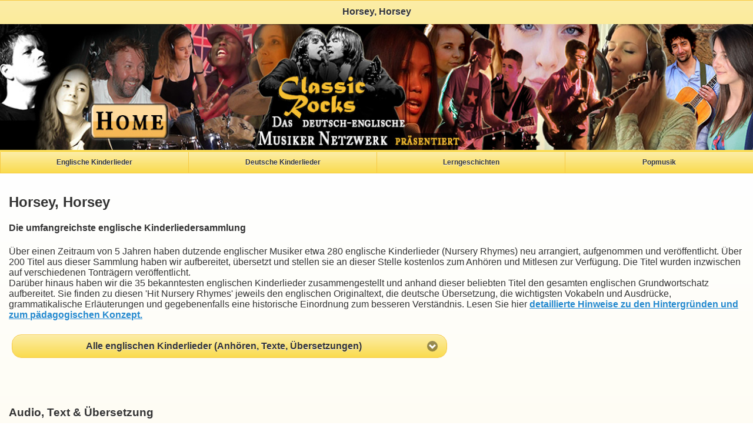

--- FILE ---
content_type: text/html
request_url: https://classic-rocks.de/englische-kinderlieder/horsey-horsey.html
body_size: 9623
content:
<!DOCTYPE html> 
<html> 
	<head> 
	<meta http-equiv="Content-Type" content="text/html; charset=utf-8" />
<title>Horsey, Horsey</title>
<meta name="keywords"
content="horsey horsey,englische kinderlieder,reime,lustig,songs">
<meta name="description"
content="Funny Songs & Rhymes, lustige Lieder und Reime auf Englisch: Horsey, Horsey, mit Hörbeispiel (HQ, auch für Tablet&Smartphones), Text, Hintergrund und deutscher Übersetzung.">
	<meta name="viewport" content="width=device-width, initial-scale=1"> 
    <meta property="og:url" content="https://classic-rocks.de/" /> 
    <meta property="og:title" content="Englische Kinderlieder" />
    <meta property="og:description" content="Die schönsten englischen Kinderlieder" /> 
    <meta property="og:image" content="https://classic-rocks.de/img/header.jpg" />   

	<link rel="stylesheet" href="https://code.jquery.com/mobile/1.0b2/jquery.mobile-1.0b2.min.css" />
	<script type="text/javascript" src="https://code.jquery.com/jquery-1.6.2.min.js"></script>
	<script type="text/javascript" src="https://code.jquery.com/mobile/1.0b2/jquery.mobile-1.0b2.min.js"></script>    
        
        <style>
table, td, th {
    padding: 15px;
}
            
            .eng {
    text-align: right;
}
            
            .de {
    text-align: left;
}
</style>
        
        
        
        <style type="text/css">
    
        @media all and (min-width: 800px) {
    #text {
    width: 48%;
    float: left;
    padding-right: 10px;
  }
            
    #sidebar {
    width: 48%;
    float: left;
    padding-left: 10px;

  }
            
    #text100 {
    width: 100%;
    float: left;

  }
  
}

@media all and (max-width: 799px) {
  #nav {
    width: 100%;
  }
  #text {
    width: 100%;
  }
}
    </style>  
    <style>
        .clearing { clear: both; }
    </style>          
        
    <style type="text/css">    
        .video-container {
    position: relative;
    padding-bottom: 56.25%;
    padding-top: 10px; height: 0; overflow: hidden;
}

        </style>    
<script src="../audiojs/audio.min.js"></script>
<script>
  audiojs.events.ready(function() {
    var as = audiojs.createAll();
  });
</script>      	
<script>
  (function(i,s,o,g,r,a,m){i['GoogleAnalyticsObject']=r;i[r]=i[r]||function(){
  (i[r].q=i[r].q||[]).push(arguments)},i[r].l=1*new Date();a=s.createElement(o),
  m=s.getElementsByTagName(o)[0];a.async=1;a.src=g;m.parentNode.insertBefore(a,m)
  })(window,document,'script','//www.google-analytics.com/analytics.js','ga');

  ga('create', 'UA-687201-10', 'auto');
  ga('send', 'pageview');

<script async src="//pagead2.googlesyndication.com/pagead/js/adsbygoogle.js"></script>

</head> 
<body>      
    
<div data-role="page" data-theme="e"> 
	<div data-role="header" data-theme="e">
		<h1>Horsey, Horsey</h1>
 
<div><a href="../" data-ajax="false"><img src="https://classic-rocks.de/img/header.jpg" width="100%"></a></div>
        <div data-role="navbar">
    <ul>
      <li><a href="die-35-besten-zum-englisch-lernen.html" data-ajax="false">Englische Kinderlieder</a></li>
      <li><a href="../deutsche-lyrik-volkslieder/kinderlieder.html" data-ajax="false">Deutsche Kinderlieder</a></li>
      <li><a href="../deutsch-englisch/" data-ajax="false">Lerngeschichten</a>
      <li><a href="../englisch-lernen-popmusik/" data-ajax="false">Popmusik</a></li>  
        
    </ul>
  </div>
	</div>

<div data-role="content">
<div id="text100" class="ui-grid-e"> 

<h2>Horsey, Horsey</h2>
<h4>Die umfangreichste englische Kinderliedersammlung</h4>
<p>Über einen Zeitraum von 5 Jahren haben dutzende englischer Musiker etwa 280 englische Kinderlieder (Nursery Rhymes) neu arrangiert, aufgenommen und veröffentlicht. Über 200 Titel aus dieser Sammlung haben wir aufbereitet, übersetzt und stellen sie an dieser Stelle kostenlos zum Anhören und Mitlesen zur Verfügung. Die Titel wurden inzwischen auf verschiedenen Tonträgern veröffentlicht. 
    <br>
Darüber hinaus haben wir die 35 bekanntesten englischen Kinderlieder zusammengestellt und anhand dieser beliebten Titel den gesamten englischen Grundwortschatz aufbereitet. Sie finden zu diesen 'Hit Nursery Rhymes' jeweils den englischen Originaltext, die deutsche Übersetzung, die wichtigsten Vokabeln und Ausdrücke, grammatikalische Erläuterungen und gegebenenfalls eine historische Einordnung zum besseren Verständnis. Lesen Sie hier <a href="die-35-besten-zum-englisch-lernen.html" data-ajax="false">detaillierte Hinweise zu den Hintergründen und zum pädagogischen Konzept.</a>
 </p> 
<p>    
<select class="combobox" name="SiteMap"
        onchange="if(options[selectedIndex].value){location = options[selectedIndex].value}"
        size="1">
   <option selected="selected">Alle englischen Kinderlieder (Anhören, Texte, Übersetzungen)</option>
   <option value="the-alphabet-song.html" data-ajax="false">Alphabet Song</option>
   <option value="a-sailor-went-to-sea.html" data-ajax="false">A Sailor Went To Sea Sea Sea</option>
   <option value="a-windmill-in-old-amsterdam.html" data-ajax="false">A Windmill In Old Amsterdam</option>
   <option value="baa-baa-black-sheep.html" data-ajax="false">Baa Baa Black Sheep</option>
   <option value="bobby-shaftoe.html" data-ajax="false">Bobby Shaftoe</option>
   <option value="bonnie-bonnie-banks-o-loch-lomond.html" data-ajax="false">Bonnie Bonnie Banks O' Loch Lomond</option>
   <option value="brahms-lullaby.html" data-ajax="false">Brahms Lullaby</option>
   <option value="bye-baby-bunting.html" data-ajax="false">Bye Baby Bunting/One For Sorrow</option>
   <option value="camptown-races.html" data-ajax="false">Camptown Races</option>
   <option value="clap-your-hands-together.html" data-ajax="false">Clap Your Hands Together</option>
   <option value="cobbler-cobbler-mend-my-shoe.html" data-ajax="false">Cobbler, Cobbler, Mend My Shoe</option>
   <option value="cock-a-doodle-doo.html" data-ajax="false">Cock A Doodle Doo</option>
   <option value="daisy-daisy.html" data-ajax="false">Daisy Daisy</option>
   <option value="dashing-away-with-a-smoothing-iron.html" data-ajax="false">Dashing Away With A Smoothing Iron</option>
   <option value="desperate-dan.html" data-ajax="false">Desperate Dan</option>
   <option value="ding-dong-bell.htm" data-ajax="false">Ding Dong Bell</option>
   <option value="dingle-dangle-scarecrow.html" data-ajax="false">Dingle Dangle Scarecrow</option>
   <option value="do-your-ears-hang-low.html" data-ajax="false">Do Your Ears Hang Low?</option>
   <option value="down-in-the-jungle-boogie.html" data-ajax="false">Down In The Jungle (Jungle Boogie)</option>
   <option value="five-fat-sausages.html" data-ajax="false">Five Fat Sausages</option>
   <option value="five-little-ducks.html" data-ajax="false">Five Little Ducks Went Swimming One Day</option>
   <option value="five-lttle-monkeys.html" data-ajax="false">Five Little Monkeys Jumping On The Bed</option>
   <option value="brother-john-i-hear-thunder.html" data-ajax="false">Brother John / Frere Jacques</option>
   <option value="froggy-went-a-courtin.html" data-ajax="false">Froggy Went A-Courtin</option>
   <option value="alouette.html" data-ajax="false">französisch: Alouette</option>
   <option value="georgie-porgie.html" data-ajax="false">Georgie Porgie</option>
   <option value="ging-gang-goolie.html" data-ajax="false">Ging Gang Goolie</option>
   <option value="girls-and-boys-come-out-to-play.html" data-ajax="false">Girls and Boys Come Out To Play</option>
   <option value="go-to-sleep-you-baby.html" data-ajax="false">Go To Sleep You Baby (My Babies)</option>
   <option value="goodnight-goodnight.html" data-ajax="false">Good Night Good Night</option>
   <option value="goosey-goosey-gander.html" data-ajax="false">Goosey  Goosey Gander</option>
   <option value="head-shoulders-knees-and-toes.html" data-ajax="false">Head, Shoulders, Knees And Toes</option>
   <option value="here-we-go-round-the-mulberry-bush.html" data-ajax="false">Here We Go Round The Mulberry Bush</option>
   <option value="hey-diddle-diddle.html" data-ajax="false">Hey Diddle Diddle</option>
   <option value="hickety-pickety-my-black-hen.html" data-ajax="false">Hickety, Pickety, My Black Hen</option>
   <option value="hickory-dickory-dock.html" data-ajax="false">Hickory Dickory Dock</option>
   <option value="horsey-horsey.html" data-ajax="false">Horsey Horsey</option>
   <option value="humpty-dumpty.html" data-ajax="false">Humpty Dumpty</option>
   <option value="hush-little-baby.html" data-ajax="false">Hush Little Baby</option>
   <option value="if-you-re-happy-and-you-know-it.html" data-ajax="false">If You're Happy And You Know It</option>
   <option value="i-m-a-little-teapot.html" data-ajax="false">I'm A Little Teapot</option>
   <option value="in-and-out-the-windows.html" data-ajax="false">In and Out The Windows</option>
   <option value="incy-wincy-spider.html" data-ajax="false">Incy Wincy Spider</option>
   <option value="is-that-teddy-ready-for-bed.html" data-ajax="false">Is That Teddy Ready For Bed?</option>
   <option value="jack-and-jill.html" data-ajax="false">Jack And Jill</option>
   <option value="jack-sprat.html" data-ajax="false">Jack Sprat</option>
   <option value="lavendar-blue.html" data-ajax="false">Lavender's Blue</option>
   <option value="little-bo-peep.html" data-ajax="false">Little Bo Peep</option>
   <option value="little-boy-blue.html" data-ajax="false">Little Boy Blue</option>
   <option value="little-miss-muffet.html" data-ajax="false">Little Jack Horner/Little Miss Muffet</option>
   <option value="little-liza-jane.html" data-ajax="false">Little Liza Jane</option>
   <option value="little-tommy-tucker.html" data-ajax="false">Little Tommy Tucker</option>
   <option value="london-bridge-is-falling-down.html" data-ajax="false">London Bridge Is Falling Down</option>
   <option value="londons-burning.html" data-ajax="false">London's Burning</option>
   <option value="looby-loo.html" data-ajax="false">Looby Loo</option>
   <option value="mary-had-a-little-lamb.html" data-ajax="false">Mary Had A Little Lamb</option>
   <option value="mary-mary-quite-contrary.html" data-ajax="false">Mary Mary Quite Contrary</option>
   <option value="michael-finnegan.html" data-ajax="false">Michael Finnegan</option>
   <option value="miss-polly-had-a-dolly.html" data-ajax="false">Miss Polly Had A Dolly</option>
   <option value="mondays-child-is-fair-of-face.html" data-ajax="false">Monday's Child Is Fair Of Face</option>
   <option value="morningtown-ride.html" data-ajax="false">Morningtown Ride</option>
   <option value="my-big-heart.html" data-ajax="false">My Big Heart</option>
   <option value="my-bonnie-lies-over-the-ocean.html" data-ajax="false">My Bonnie Lies Over The Ocean</option>
   <option value="oh-danny-boy.html" data-ajax="false">Oh Danny Boy</option>
   <option value="oh-dear-what-can-the-matter-be.html" data-ajax="false">Oh Dear What Can The Matter Be</option>
   <option value="oh-my-darling-clementine.html" data-ajax="false">Oh My Darling Clementine</option>
   <option value="old-king-cole.html" data-ajax="false">Old King Cole</option>
   <option value="old-macdonald-had-a-farm.html" data-ajax="false">Old MacDonald Had A Farm</option>
   <option value="old-mother-hubbard.html" data-ajax="false">Old Mother Hubbard</option>
   <option value="one-finger-one-thumb.html" data-ajax="false">One Finger One Thumb</option>
   <option value="one-man-went-to-mow.html" data-ajax="false">One Man Went To Mow</option>
   <option value="one-two-buckle-shoe.html" data-ajax="false">One, Two, Buckle Shoe</option>
   <option value="one-two-three-four-five.html" data-ajax="false">One, Two, Three, Four, Five</option>
   <option value="oranges-and-lemon.html" data-ajax="false">Oranges And Lemons</option>
   <option value="pat-a-cake-pat-a-cake-bakers-man.html" data-ajax="false">Pat-A-Cake, Pat-A-Cake, Baker's Man</option>
   <option value="pease-pudding-hot.html" data-ajax="false">Pease Pudding Hot</option>
   <option value="peter-hammers-with-one-hammer.html" data-ajax="false">Peter Hammers</option>
   <option value="peter-rabbit.html" data-ajax="false">Peter Rabbit</option>
   <option value="polly-put-the-kettle-on.html" data-ajax="false">Polly Put The Kettle On</option>
   <option value="pop-goes-the-weasel.html" data-ajax="false">Pop Goes The Weasel</option>
   <option value="puff-the-magic-dragon.html" data-ajax="false">Puff The Magic Dragon</option>
   <option value="pussycat-pussycat.html" data-ajax="false">Pussycat Pussycat</option>
   <option value="ride-a-toy-horse.html" data-ajax="false">Ride A Toy Horse</option>
   <option value="ring-a-ring-o-roses.html" data-ajax="false">Ring A Ring O' Roses</option>
   <option value="rock-a-bye-baby.html" data-ajax="false">Rock a Bye Baby</option>
   <option value="round-and-round-the-garden.html" data-ajax="false">Round And Round The Garden</option>
   <option value="row-row-row-your-boat.html" data-ajax="false">Row Row Row Your Boat</option>
   <option value="rub-a-dub-dub.html" data-ajax="false">Rub-A-Dub-Dub</option>
   <option value="see-saw-margery-daw.html" data-ajax="false">See Saw Margery Daw</option>
   <option value="she-ll-be-coming-round-the-mountain.html" data-ajax="false">She'll Be Coming Round The Mountain</option>
   <option value="shoo-fly.html" data-ajax="false">Shoo Fly</option>
   <option value="simple-simon.html" data-ajax="false">Simple Simon</option>
   <option value="sing-a-rainbow.html" data-ajax="false">Sing A Rainbow</option>
   <option value="sing-a-song-of-sixpence.html" data-ajax="false">Sing A Song Of Sixpence</option>
   <option value="skip-to-my-lou.html" data-ajax="false">Skip To My Loo</option>
   <option value="skye-boat-song.html" data-ajax="false">Skye Boat Song</option>
   <option value="star-sky-lullaby.html" data-ajax="false">Star Sky Lullaby</option>
   <option value="sunday-sunday.html" data-ajax="false">Sunday Sunday</option>
   <option value="swing-low-sweet-chariot.html" data-ajax="false">Swing Low Sweet Chariot</option>
   <option value="ten-green-bottles.html" data-ajax="false">Ten Green Bottles / Wind The Bobbin Up</option>
   <option value="ten-green-speckled-frogs.html" data-ajax="false">Ten Green Speckled Frogs</option>
   <option value="the-animals-went-in-two-by-two.html" data-ajax="false">The Animals Went In Two By Two</option>
   <option value="the-bear-went-over-the-mountain.html" data-ajax="false">The Bear Went Over The Mountain</option>
   <option value="the-big-ship-sailed.html" data-ajax="false">The Big Ship Sailed</option>
   <option value="the-farmers-in-his-den.html" data-ajax="false">The Farmer's In His Den</option>
   <option value="the-grand-old-duke-of-york.html" data-ajax="false">The Grand Old Duke Of York</option>
   <option value="the-jumping-song.html" data-ajax="false">The Jumping Song</option>
   <option value="the-moon-is-gently-rising.html" data-ajax="false">The Moon Is Gently Rising</option>
   <option value="the-muffin-man.html" data-ajax="false">The Muffin Man</option>
   <option value="the-owl-and-the-pussycat.html" data-ajax="false">The Owl And The Pussycat</option>
   <option value="the-queen-of-hearts.html" data-ajax="false">The Queen of Hearts</option>
   <option value="the-runaway-train.html" data-ajax="false">The Runaway Train</option>
   <option value="the-teddy-bears-picnic.html" data-ajax="false">The Teddy Bears' Picnic</option>
   <option value="the-wheels-on-the-bus.html" data-ajax="false">The Wheels On The Bus</option>
   <option value="there-was-a-little-girl-who-had-a-little-curl.html" data-ajax="false">There Was A Little Girl</option>
   <option value="there-was-an-old-woman-who-lived-in-a-shoe.html" data-ajax="false">There Was An Old Woman Who Lived In A Shoe</option>
   <option value="there-were-ten-in-a-bed.html" data-ajax="false">There Were Ten In A Bed</option>
   <option value="there-s-a-hole-in-my-bucket.html" data-ajax="false">There's A Hole In My Bucket</option>
   <option value="theres-a-worm-at-the-bottom-of-the-garden.html" data-ajax="false">There's A Worm At The Bottom Of The Garden</option>
   <option value="thirty-days-has-september.html" data-ajax="false">Thirty Days Hath September / Tinker, Tailor</option>
   <option value="this-is-the-house-that-jack-built.html" data-ajax="false">This Is The House That Jack Built</option>
   <option value="this-little-piggy-went-to-market.html" data-ajax="false">This Little Piggy Went To Market</option>
   <option value="this-old-man.html" data-ajax="false">This Old Man</option>
   <option value="three-blind-mice.html" data-ajax="false">Three Blind Mice</option>
   <option value="three-little-kittens.html" data-ajax="false">Three Little Kittens</option>
   <option value="three-lttle-monkeys-swinging-in-a-tree.html" data-ajax="false">Three Little Monkeys Swinging In A Tree</option>
   <option value="tom-tom-the-pipers-son.html" data-ajax="false">Tom, Tom, The Piper's Son</option>
   <option value="tommy-thumb.html" data-ajax="false">Tommy Thumb</option>
   <option value="twinkle-twinkle-little-star.html" data-ajax="false">Twinkle Twinkle Little Star</option>
   <option value="two-fat-gentlemen.html" data-ajax="false">Two Fat Gentlemen</option>
   <option value="two-little-dicky-birds.html" data-ajax="false">Two Little Dicky Birds</option>
   <option value="wee-willie-winkie-jack-be-nimble.html" data-ajax="false">Wee Willie Winkie/Jack Be Nimble</option>
   <option value="we-need-a-ship.html" data-ajax="false">We Need A Ship!</option>
   <option value="what-are-Little-boys-made-of.html" data-ajax="false">What Are Little Boys Made Of?</option>
   <option value="what-shall-we-do-with-the.html" data-ajax="false">What Shall We Do With The Grumpy Pirate?</option>
   <option value="yankee-doodle-dandy.html" data-ajax="false">Yankee Doodle Dandy</option>
  </select>
</p>    

         
           <br><br>
    
            

 
    
    <h3>Audio, Text &amp; Übersetzung</h3>
<h5>Kostenlos und ungekürzt anhören</h5>
    
<div><audio src="http://nurseryrhymescollections.com/mp3/HorseyHorsey.mp3" preload="auto" /></div> 
<br><br>   
</div>       
    
    <div id="text" class="ui-grid-e">
     
        <h5>Englischer Text:</h5>
        <h3>Horsey, Horsey</h3>
<p>
     Horsey horsey, don't you stop<br>
Just let your feet go clippetty clop<br>
Your tail goes swish<br>
And the wheels go round<br>
Giddy up, we're homeward bound.
<br>
<br>
Farmer Grey's got a one horse shay<br>
He takes to town <br>
on market day<br>
Coming home when <br>
the lights are low<br>
He sings his song <br>
as away they go.<br>
You don't need the whip<br>
no goodness knows<br>
You don't need the whip<br>
so I'll take a doze alright<br>
We ain't in a hustle,<br>
We ain't in a bustle<br>
So don't go tearing up the road<br>
We ain't in a hurry,<br>
We ain't in a flurry<br>
And we ain't got a heavy load
<br>
<br>
Horsey, Horsey don't you stop<br>
Just let your feet go clippetty clop<br>
Your tail goes swish<br>
And the wheels go round<br>
Giddy up we're homeward bound.
<br>
<br>
Horsey horsey on your way<br>
We've done that journey many a day<br>
Your tail goes swish<br>
And the wheels go round<br>
Giddy up we're homeward bound.<br>
You don't need the whip<br>
No goodness knows<br>
You don't need the whip<br>
So I'll take a little doze alright<br>
We ain't in a hustle,<br>
We ain't in a bustle<br>
So don't go tearing up the road<br>
We ain't in a hurry,<br>
We ain't in a flurry<br>
And we ain't got a heavy load<br>
Horsey horsey on your way<br>
We've done <br>
this journey many a day<br>
Your tail goes swish<br>
And the wheels go round<br>
Giddy up we're homeward bound.<br>
<br>
Horsey horsey, don't you stop<br>
Just let your feet <br>
go clippetty clop<br>
Your tail goes swish<br>
And the wheels go round<br>
Giddy up, we're homeward bound.<br>
You don't need the whip <br>
no goodness knows<br>
You don't need the whip <br>
so I'll take a doze alright
<br>
<br>
<em>Words &amp; Music: Traditional<br>
Arrangement: Ian J Watts</em><br>
<br>
        </p>
    

    
     </div><!-- /text -->
    
    
    
     <div id="sidebar">
     
        <h5>Deutsche Übersetzung:</h5> 
        <h3>Pferdchen, Pferdchen</h3>
<p>Pferdchen, Pferdchen, halte nicht an,<br>
Lass deine Füße gehen klippedi klapp<br>
Dein Schwanz macht wisch<br>
Und die Räder gehen rund<br>
Hü-hott, wir sind auf der Heimfahrt
<br>
<br>
Bauer Grey hat eine Ein-Pferd Kutsche <br>
die er  zur Stadt steuert <br>
an einem Markttag <br>
Kommt nach Hause, <br>
wenn die Lichter gedämpft<br>
Er singt dieses Lied, <br>
wenn sie wegfahren<br>

Du brauchst nicht die Peitsche<br>
Die keine Güte kennt<br>
Du brauchst keine Peitsche<br>
Ich mache jetzt mal ein Nickerchen<br>
Wir haben keine Eile,<br>
Wir sind nicht im Stress<br>
Ras also nicht die Straße herunter<br>
Wir sind nicht in Eile,<br>
Wir sind nicht in Aufregung<br>
Und wir haben keine schwere Ladung
<br>
<br>
Pferdchen, Pferdchen, halte nicht an,<br>
Lass deine Füße gehen klippedi klapp<br>
Dein Schwanz macht Wisch<br>
Und die Räder gehen rund<br>
Hü-hott, wir sind auf der Heimfahrt
<br>
<br>
Pferdchen, Pferdchen, auf deinem Weg<br>
Wir haben diese Reise oft gemacht<br>
Dein Schwanz macht Wisch<br>
Und die Räder gehen rund<br>
Hü-hott, wir sind auf der Heimfahrt<br>
Du brauchst keine Peitsche<br>
die keine Güte kennt<br>
Du brauchst keine Peitsche<br>
Ich mach jetzt mal ein Nickerchen<br>
Wir haben keine Eile<br>
Wir haben keinen Stress<br>
Ras also nicht die Straße herunter<br>
Wir haben keine Eile<br>
Wir haben keinen Stress<br>
und wir haben keine schwere Last<br>
Pferdchen, Pferdchen aus deinem Weg<br>
Wir haben den Weg <br>
schon so oft zurückgelegt<br>
Dein Schwanz macht wisch<br>
Und die Räder gehen rund<br>
Hü-hott, wir sind auf der Heimfahrt<br>
<br>
Pferdchen, Pferdchen, auf deinem Weg<br>
lass einfach deine <br>
Füße klapp, klapp machen<br>
Dein Schwanz macht Wisch<br>
Und die Räder gehen rund<br>
Hü-hott, wir sind auf der Heimfahrt<br>
Du brauchst keine Peitsche<br>
die keine Güte kennt<br>
Du brauchst keine Peitsche<br>
deswegen mach ich jetzt ein Nickerchen</p>
            
            
    </div><!-- /sidebar --><br><br>    

 
<div id="text100" class="ui-grid-e">
<h4>Diesen Song kaufen auf</h4>
    <p>
<a href="https://play.google.com/store/music/album/The_Singalongasong_Band_The_Nursery_Rhyme_Collecti?id=Boy3tiqnckpeqqhbvc6avejvvhy" target="_blank">Google Play</a>&nbsp;&nbsp;&nbsp;&nbsp;&nbsp;&nbsp;|&nbsp;&nbsp;&nbsp;&nbsp;<a href="https://itunes.apple.com/de/album/kinder-erleben-englisch!-nursery/id463447729" target="_blank">iTunes</a>&nbsp;&nbsp;&nbsp;&nbsp;&nbsp;|&nbsp;&nbsp;&nbsp;&nbsp;&nbsp;&nbsp;<a href="http://www.amazon.de/gp/product/B005HY9RMQ/ref=as_li_qf_sp_asin_tl?ie=UTF8&camp=1638&creative=6742&creativeASIN=B005HY9RMQ&linkCode=as2&tag=englilernemit-21" target="_blank">amazon.de</a>        
        
        
    </p>
 <br><br>
    
    <h3>Hintergrund</h3>
  <p>        Vereinzelt findet man die Angabe, dass dieses englische Kinderlied ursprünglich von Paddy Roberts stammt und im Jahre 1937 erstmalig bei Sun Music in London veröffentlicht wurde. Problematisch ist diese These deswegen, weil die Grundmelodie dem irischen Volksong Rakes of Mallow entnommen wurde, wie hier plastisch zu  hören:<br>
            <br>
            <a href="http://www.youtube.com/watch?v=SD_YlqLJOb8&feature=related" target="_blank">Rakes of Mellow</a><br>
<br>
Allerdings war von diesem Lied schon der Titel nicht jugendfrei. Rake ist ein herzloser Womanizer. In diesem konkreten Fall aus der Stadt Mallow im Süden Irlands. Entstanden ist dieses Lied um das Jahr 1780. <br>
<br>
Auch dieses Lied kann dazu verwendet werden, eine Kindertruppe in Bewegung zu setzen. Die einfachste Variante wäre diese:. <br>
<br>
<em>Horsey horsey, don't you stop<br>
Just let your feet </em><br>
 Kinder traben<br>
<em>go clippetty clop</em><br>
 stampfen auf den Boden<br>
<em>Your tail goes swish</em><br>
 Schütteln die Hände<br>
<em>And the wheels go round</em><br>
 kreisen mit den Armen<br>
<em>Giddy up, we're homeward bound.<br>
You don't need the whip <br>
no goodness knows</em><br>
 „steuern und peitschen eine Kutsche“<br>
<em>You don't need the whip <br>
so I'll take a doze alright</em><br>
danach „traben“ sie weiter, bis diese Strophe wiederkommt. <br>
<br></p>


<h4>Mit Unterstützung der Sprachportale der infos24 GmbH</h4> 
<img src="https://www.classic-rocks.de/img/logo-infos24.png" alt="infos24 GmbH" style="float:left; padding:4px; margin-right:10px" /><p>Die Übersetzungen der Songtexte sowie sprachliche und historische Anmerkungen stammen vom Linguisten und Historiker Andrés Ehman, Betreiber diverser Sprachportale der infos24 GmbH für Deutsch, Englisch, Französisch, Spanisch und Italienisch.<br> 
Englisch lernen online: <a href="http://www.englisch-lehrbuch.de/" target="_blank" data-ajax="false">englisch-lehrbuch.de</a></p>   
<br><br>   


    

    
</div><!-- /text100 --><div id="text" class="ui-grid-e">    
<h3>Mehr englische Kinderlieder</h3> 
<p>Neben den 35 besten englischen Kinderliedern haben wir noch hunderte weiterer englischer Kinderlieder im Programm, die auf diversen CDs erschienen sind. Hier geht es zu den einzelnen Rubriken:<br><br>
    
        
        <a href="zahlen-buchstaben.html" data-ajax="false">Zahlen, Buchstaben &amp; Co</a><br><br>
        <a href="schlaflieder.html" data-ajax="false">Schlaflieder</a><br><br>
        <a href="bewegungslieder.html" data-ajax="false">Bewegen &amp; Tanzen</a><br><br>
        <a href="funny-rhymes-songs.html" data-ajax="false">Rhymes &amp; Fun</a><br><br>
        <a href="rock-the-kings.html" data-ajax="false">Rock the Kings</a><br><br>
        <a href="historische-lieder.html" data-ajax="false">Uralte Zeiten</a><br><br>
        <a href="balladen.html" data-ajax="false">Balladen &amp; Geschichten</a><br><br>
        <a href="folksongs-traditionals.html" data-ajax="false">Folksongs für Kinder</a><br><br>
        <a href="around-the-world.html" data-ajax="false">Around the World</a> 
    
</p> 
    
</div><!-- /text -->
    
<div id="sidebar">    
<h3>Englisch mit Pop / Rap / Rock und Folk</h3>   
<p>
Auf unseren Seiten gibt es noch wesentlich mehr Inhalte, die Menschen aller Altersstufen beim Englisch lernen helfen. Hier ist ein Überblick:  <br><br>  
    
<a href="../deutsch-englisch/" data-ajax="false">Englische Lerngeschichten</a><br><br>
    
<a href="../englische-grammatik/lernen-rap-musik.html" data-ajax="false">Rap, Rock & Learn</a><br><br>
    
<a href="../englisch-lernen-popmusik/index.html" data-ajax="false">Englisch mit Popmusik</a>  <br><br>  
    
<a href="../english-irish-folk-music/folk-songs.html" data-ajax="false">Englisch mit Folkmusik</a> 
</p> 
    
<h3>N E U</h3>
<h5>Eingespielt und produziert vom selben Team:</h5>
<a href="../deutsche-lyrik-volkslieder/kinderlieder.html" data-ajax="false"><img src="https://www.classic-rocks.de/img/kinderlieder-sammlung.jpg" alt="KinderLiederSammlung" width="250" height="250" style="float:left; padding:4px; margin-right:10px"/></a>
<p><a href="../deutsche-lyrik-volkslieder/kinderlieder.html" data-ajax="false">Die 33 schönsten deutschen Kinderlieder</a>  <br><br>
Ungekürzt und völlig kostenlos anhören, mit allen Texten!    </p>
</div><!-- /sidebar --><br><br>    

 
<div id="text100" class="clearing" class="ui-grid-e">
<br><br>
<h3>Neu: Kostenlos und in voller Länge streamen</h3>
<p>Die insgesamt 120 Songs der folgenden vier englischen Kinderlieder-Alben können ab sofort kostenlos und ungekürzt direkt auf unserer Webseite gestreamt werden:</p>  
<p>
<a href="die-30-besten-traditionellen-englischen-kinderlieder.html" data-ajax="false"><img src="../img/30-best-nursery-rhymes.jpg" alt="die 30 besten traditionellen englischen Kinderlieder" width="300" height="300" style="float:left; padding:4px; margin-right:10px margin-bottom:10px"/></a>
<a href="die-30-besten-englischen-action-bewegungs-lieder.html" data-ajax="false"><img src="../img/30-best-action-and-games-songs.jpg" alt="die 30 besten englischen Bewegungslieder und Actionsongs" width="300" height="300" style="float:left; padding:4px; margin-right:10px margin-bottom:10px"/></a>
<a href="die-30-besten-englischen-party-dance-songs.html" data-ajax="false"><img src="../img/30-best-party-and-dance-songs.jpg" alt="die 30 besten englischen Party & Dance Songs" width="300" height="300" style="float:left; padding:4px; margin-right:10px margin-bottom:10px"/></a>
<a href="die-30-besten-englischen-schlaflieder.html" data-ajax="false"><img src="../img/30-best-lullabies.jpg" alt="die 30 besten englischen Schlaflieder" width="300" height="300" style="float:left; padding:4px; margin-right:10px margin-bottom:10px"/></a>
</p> 
<div class="clearing"> 
<br><br>
</div>

   

    


</div><!-- /text100 -->		
</div><!-- /content -->

	<div data-role="footer">
		<div data-role="navbar" data-iconpos="bottom">
            <ul>
                <li><a href="../impressum.html" data-icon="info" data-ajax="false">Impressum, AGB und Datenschutzerklärung</a></li>
            </ul>
        </div>
	</div><!-- /footer -->
	
		
	
	
</div><!-- /page -->

</body>
</html>

--- FILE ---
content_type: application/javascript; charset=utf-8
request_url: https://code.jquery.com/mobile/1.0b2/jquery.mobile-1.0b2.min.js
body_size: 21312
content:
/*!
 * jQuery Mobile v1.0b2
 * http://jquerymobile.com/
 *
 * Copyright 2010, jQuery Project
 * Dual licensed under the MIT or GPL Version 2 licenses.
 * http://jquery.org/license
 */
(function(a,d){if(a.cleanData){var c=a.cleanData;a.cleanData=function(f){for(var b=0,d;(d=f[b])!=null;b++)a(d).triggerHandler("remove");c(f)}}else{var b=a.fn.remove;a.fn.remove=function(f,c){return this.each(function(){c||(!f||a.filter(f,[this]).length)&&a("*",this).add([this]).each(function(){a(this).triggerHandler("remove")});return b.call(a(this),f,c)})}}a.widget=function(b,c,d){var h=b.split(".")[0],i,b=b.split(".")[1];i=h+"-"+b;if(!d)d=c,c=a.Widget;a.expr[":"][i]=function(c){return!!a.data(c,
b)};a[h]=a[h]||{};a[h][b]=function(a,b){arguments.length&&this._createWidget(a,b)};c=new c;c.options=a.extend(!0,{},c.options);a[h][b].prototype=a.extend(!0,c,{namespace:h,widgetName:b,widgetEventPrefix:a[h][b].prototype.widgetEventPrefix||b,widgetBaseClass:i},d);a.widget.bridge(b,a[h][b])};a.widget.bridge=function(b,c){a.fn[b]=function(g){var h=typeof g==="string",i=Array.prototype.slice.call(arguments,1),k=this,g=!h&&i.length?a.extend.apply(null,[!0,g].concat(i)):g;if(h&&g.charAt(0)==="_")return k;
h?this.each(function(){var c=a.data(this,b);if(!c)throw"cannot call methods on "+b+" prior to initialization; attempted to call method '"+g+"'";if(!a.isFunction(c[g]))throw"no such method '"+g+"' for "+b+" widget instance";var e=c[g].apply(c,i);if(e!==c&&e!==d)return k=e,!1}):this.each(function(){var d=a.data(this,b);d?d.option(g||{})._init():a.data(this,b,new c(g,this))});return k}};a.Widget=function(a,b){arguments.length&&this._createWidget(a,b)};a.Widget.prototype={widgetName:"widget",widgetEventPrefix:"",
options:{disabled:!1},_createWidget:function(b,c){a.data(c,this.widgetName,this);this.element=a(c);this.options=a.extend(!0,{},this.options,this._getCreateOptions(),b);var d=this;this.element.bind("remove."+this.widgetName,function(){d.destroy()});this._create();this._trigger("create");this._init()},_getCreateOptions:function(){var b={};a.metadata&&(b=a.metadata.get(element)[this.widgetName]);return b},_create:function(){},_init:function(){},destroy:function(){this.element.unbind("."+this.widgetName).removeData(this.widgetName);
this.widget().unbind("."+this.widgetName).removeAttr("aria-disabled").removeClass(this.widgetBaseClass+"-disabled ui-state-disabled")},widget:function(){return this.element},option:function(b,c){var g=b;if(arguments.length===0)return a.extend({},this.options);if(typeof b==="string"){if(c===d)return this.options[b];g={};g[b]=c}this._setOptions(g);return this},_setOptions:function(b){var c=this;a.each(b,function(a,b){c._setOption(a,b)});return this},_setOption:function(a,b){this.options[a]=b;a==="disabled"&&
this.widget()[b?"addClass":"removeClass"](this.widgetBaseClass+"-disabled ui-state-disabled").attr("aria-disabled",b);return this},enable:function(){return this._setOption("disabled",!1)},disable:function(){return this._setOption("disabled",!0)},_trigger:function(b,c,d){var h=this.options[b],c=a.Event(c);c.type=(b===this.widgetEventPrefix?b:this.widgetEventPrefix+b).toLowerCase();d=d||{};if(c.originalEvent)for(var b=a.event.props.length,i;b;)i=a.event.props[--b],c[i]=c.originalEvent[i];this.element.trigger(c,
d);return!(a.isFunction(h)&&h.call(this.element[0],c,d)===!1||c.isDefaultPrevented())}}})(jQuery);(function(a,d){a.widget("mobile.widget",{_getCreateOptions:function(){var c=this.element,b={};a.each(this.options,function(a){var e=c.jqmData(a.replace(/[A-Z]/g,function(a){return"-"+a.toLowerCase()}));e!==d&&(b[a]=e)});return b}})})(jQuery);
(function(a){a(window);var d=a("html");a.mobile.media=function(){var c={},b=a("<div id='jquery-mediatest'>"),f=a("<body>").append(b);return function(a){if(!(a in c)){var g=document.createElement("style"),h="@media "+a+" { #jquery-mediatest { position:absolute; } }";g.type="text/css";g.styleSheet?g.styleSheet.cssText=h:g.appendChild(document.createTextNode(h));d.prepend(f).prepend(g);c[a]=b.css("position")==="absolute";f.add(g).remove()}return c[a]}}()})(jQuery);
(function(a,d){function c(a){var b=a.charAt(0).toUpperCase()+a.substr(1),a=(a+" "+e.join(b+" ")+b).split(" "),c;for(c in a)if(f[c]!==d)return!0}var b=a("<body>").prependTo("html"),f=b[0].style,e=["webkit","moz","o"],g="palmGetResource"in window,h=window.blackberry;a.mobile.browser={};a.mobile.browser.ie=function(){for(var a=3,b=document.createElement("div"),c=b.all||[];b.innerHTML="<\!--[if gt IE "+ ++a+"]><br><![endif]--\>",c[0];);return a>4?a:!a}();a.extend(a.support,{orientation:"orientation"in
window,touch:"ontouchend"in document,cssTransitions:"WebKitTransitionEvent"in window,pushState:!!history.pushState,mediaquery:a.mobile.media("only all"),cssPseudoElement:!!c("content"),boxShadow:!!c("boxShadow")&&!h,scrollTop:("pageXOffset"in window||"scrollTop"in document.documentElement||"scrollTop"in b[0])&&!g,dynamicBaseTag:function(){var c=location.protocol+"//"+location.host+location.pathname+"ui-dir/",f=a("head base"),d=null,e="",g;f.length?e=f.attr("href"):f=d=a("<base>",{href:c}).appendTo("head");
g=a("<a href='testurl'></a>").prependTo(b)[0].href;f[0].href=e?e:location.pathname;d&&d.remove();return g.indexOf(c)===0}(),eventCapture:"addEventListener"in document});b.remove();g=function(){var a=window.navigator.userAgent;return a.indexOf("Nokia")>-1&&(a.indexOf("Symbian/3")>-1||a.indexOf("Series60/5")>-1)&&a.indexOf("AppleWebKit")>-1&&a.match(/(BrowserNG|NokiaBrowser)\/7\.[0-3]/)}();a.mobile.ajaxBlacklist=window.blackberry&&!window.WebKitPoint||window.operamini&&Object.prototype.toString.call(window.operamini)===
"[object OperaMini]"||g;g&&a(function(){a("head link[rel=stylesheet]").attr("rel","alternate stylesheet").attr("rel","stylesheet")});a.support.boxShadow||a("html").addClass("ui-mobile-nosupport-boxshadow")})(jQuery);
(function(a,d,c,b){function f(a){for(;a&&typeof a.originalEvent!=="undefined";)a=a.originalEvent;return a}function e(b){for(var c={},f,d;b;){f=a.data(b,n);for(d in f)if(f[d])c[d]=c.hasVirtualBinding=!0;b=b.parentNode}return c}function g(){v&&(clearTimeout(v),v=0);v=setTimeout(function(){B=v=0;A.length=0;w=!1;r=!0},a.vmouse.resetTimerDuration)}function h(c,d,r){var e=!1,g;if(!(g=r&&r[c])){if(r=!r)a:{for(r=d.target;r;){if((g=a.data(r,n))&&(!c||g[c]))break a;r=r.parentNode}r=null}g=r}if(g){var e=d,r=
e.type,j,h,e=a.Event(e);e.type=c;g=e.originalEvent;j=a.event.props;if(g)for(h=j.length;h;)c=j[--h],e[c]=g[c];if(r.search(/^touch/)!==-1&&(c=f(g),r=c.touches,c=c.changedTouches,r=r&&r.length?r[0]:c&&c.length?c[0]:b)){g=0;for(len=z.length;g<len;g++)c=z[g],e[c]=r[c]}a(d.target).trigger(e);e=e.isDefaultPrevented()}return e}function i(b){var c=a.data(b.target,x);!w&&(!B||B!==c)&&h("v"+b.type,b)}function k(b){var c=f(b).touches,d;if(c&&c.length===1&&(d=b.target,c=e(d),c.hasVirtualBinding))B=F++,a.data(d,
x,B),v&&(clearTimeout(v),v=0),s=r=!1,d=f(b).touches[0],y=d.pageX,u=d.pageY,h("vmouseover",b,c),h("vmousedown",b,c)}function l(a){r||(s||h("vmousecancel",a,e(a.target)),s=!0,g())}function m(b){if(!r){var c=f(b).touches[0],d=s,j=a.vmouse.moveDistanceThreshold;s=s||Math.abs(c.pageX-y)>j||Math.abs(c.pageY-u)>j;flags=e(b.target);s&&!d&&h("vmousecancel",b,flags);h("vmousemove",b,flags);g()}}function p(a){if(!r){r=!0;var b=e(a.target),c;h("vmouseup",a,b);!s&&h("vclick",a,b)&&(c=f(a).changedTouches[0],A.push({touchID:B,
x:c.clientX,y:c.clientY}),w=!0);h("vmouseout",a,b);s=!1;g()}}function o(b){var b=a.data(b,n),c;if(b)for(c in b)if(b[c])return!0;return!1}function j(){}function q(b){var c=b.substr(1);return{setup:function(){o(this)||a.data(this,n,{});a.data(this,n)[b]=!0;t[b]=(t[b]||0)+1;t[b]===1&&C.bind(c,i);a(this).bind(c,j);if(E)t.touchstart=(t.touchstart||0)+1,t.touchstart===1&&C.bind("touchstart",k).bind("touchend",p).bind("touchmove",m).bind("scroll",l)},teardown:function(){--t[b];t[b]||C.unbind(c,i);E&&(--t.touchstart,
t.touchstart||C.unbind("touchstart",k).unbind("touchmove",m).unbind("touchend",p).unbind("scroll",l));var f=a(this),d=a.data(this,n);d&&(d[b]=!1);f.unbind(c,j);o(this)||f.removeData(n)}}}var n="virtualMouseBindings",x="virtualTouchID",d="vmouseover vmousedown vmousemove vmouseup vclick vmouseout vmousecancel".split(" "),z="clientX clientY pageX pageY screenX screenY".split(" "),t={},v=0,y=0,u=0,s=!1,A=[],w=!1,r=!1,E=a.support.eventCapture,C=a(c),F=1,B=0;a.vmouse={moveDistanceThreshold:10,clickDistanceThreshold:10,
resetTimerDuration:1500};for(var D=0;D<d.length;D++)a.event.special[d[D]]=q(d[D]);E&&c.addEventListener("click",function(b){var c=A.length,f=b.target,d,r,e,g,j;if(c){d=b.clientX;r=b.clientY;threshold=a.vmouse.clickDistanceThreshold;for(e=f;e;){for(g=0;g<c;g++)if(j=A[g],e===f&&Math.abs(j.x-d)<threshold&&Math.abs(j.y-r)<threshold||a.data(e,x)===j.touchID){b.preventDefault();b.stopPropagation();return}e=e.parentNode}}},!0)})(jQuery,window,document);
(function(a,d,c){function b(b,c,f){var d=f.type;f.type=c;a.event.handle.call(b,f);f.type=d}a.each("touchstart touchmove touchend orientationchange throttledresize tap taphold swipe swipeleft swiperight scrollstart scrollstop".split(" "),function(b,c){a.fn[c]=function(a){return a?this.bind(c,a):this.trigger(c)};a.attrFn[c]=!0});var f=a.support.touch,e=f?"touchstart":"mousedown",g=f?"touchend":"mouseup",h=f?"touchmove":"mousemove";a.event.special.scrollstart={enabled:!0,setup:function(){function c(a,
e){d=e;b(f,d?"scrollstart":"scrollstop",a)}var f=this,d,e;a(f).bind("touchmove scroll",function(b){a.event.special.scrollstart.enabled&&(d||c(b,!0),clearTimeout(e),e=setTimeout(function(){c(b,!1)},50))})}};a.event.special.tap={setup:function(){var c=this,f=a(c);f.bind("vmousedown",function(a){function d(){g=!1;clearTimeout(h);f.unbind("vclick",e).unbind("vmousecancel",d)}function e(a){d();j==a.target&&b(c,"tap",a)}if(a.which&&a.which!==1)return!1;var g=!0,j=a.target,h;f.bind("vmousecancel",d).bind("vclick",
e);h=setTimeout(function(){g&&b(c,"taphold",a)},750)})}};a.event.special.swipe={scrollSupressionThreshold:10,durationThreshold:1E3,horizontalDistanceThreshold:30,verticalDistanceThreshold:75,setup:function(){var b=a(this);b.bind(e,function(f){function d(b){if(p){var c=b.originalEvent.touches?b.originalEvent.touches[0]:b;o={time:(new Date).getTime(),coords:[c.pageX,c.pageY]};Math.abs(p.coords[0]-o.coords[0])>a.event.special.swipe.scrollSupressionThreshold&&b.preventDefault()}}var e=f.originalEvent.touches?
f.originalEvent.touches[0]:f,p={time:(new Date).getTime(),coords:[e.pageX,e.pageY],origin:a(f.target)},o;b.bind(h,d).one(g,function(){b.unbind(h,d);p&&o&&o.time-p.time<a.event.special.swipe.durationThreshold&&Math.abs(p.coords[0]-o.coords[0])>a.event.special.swipe.horizontalDistanceThreshold&&Math.abs(p.coords[1]-o.coords[1])<a.event.special.swipe.verticalDistanceThreshold&&p.origin.trigger("swipe").trigger(p.coords[0]>o.coords[0]?"swipeleft":"swiperight");p=o=c})})}};(function(a,b){function c(){var a=
d();a!==e&&(e=a,f.trigger("orientationchange"))}var f=a(b),d,e;a.event.special.orientationchange={setup:function(){if(a.support.orientation)return!1;e=d();f.bind("throttledresize",c)},teardown:function(){if(a.support.orientation)return!1;f.unbind("throttledresize",c)},add:function(a){var b=a.handler;a.handler=function(a){a.orientation=d();return b.apply(this,arguments)}}};a.event.special.orientationchange.orientation=d=function(){var a=document.documentElement;return a&&a.clientWidth/a.clientHeight<
1.1?"portrait":"landscape"}})(jQuery,d);(function(){a.event.special.throttledresize={setup:function(){a(this).bind("resize",b)},teardown:function(){a(this).unbind("resize",b)}};var b=function(){d=(new Date).getTime();e=d-c;e>=250?(c=d,a(this).trigger("throttledresize")):(f&&clearTimeout(f),f=setTimeout(b,250-e))},c=0,f,d,e})();a.each({scrollstop:"scrollstart",taphold:"tap",swipeleft:"swipe",swiperight:"swipe"},function(b,c){a.event.special[b]={setup:function(){a(this).bind(c,a.noop)}}})})(jQuery,
this);
(function(a,d,c){function b(a){a=a||location.href;return"#"+a.replace(/^[^#]*#?(.*)$/,"$1")}var f="hashchange",e=document,g,h=a.event.special,i=e.documentMode,k="on"+f in d&&(i===c||i>7);a.fn[f]=function(a){return a?this.bind(f,a):this.trigger(f)};a.fn[f].delay=50;h[f]=a.extend(h[f],{setup:function(){if(k)return!1;a(g.start)},teardown:function(){if(k)return!1;a(g.stop)}});g=function(){function g(){var c=b(),e=n(o);if(c!==o)q(o=c,e),a(d).trigger(f);else if(e!==o)location.href=location.href.replace(/#.*/,"")+
e;i=setTimeout(g,a.fn[f].delay)}var h={},i,o=b(),j=function(a){return a},q=j,n=j;h.start=function(){i||g()};h.stop=function(){i&&clearTimeout(i);i=c};a.browser.msie&&!k&&function(){var c,d;h.start=function(){if(!c)d=(d=a.fn[f].src)&&d+b(),c=a('<iframe tabindex="-1" title="empty"/>').hide().one("load",function(){d||q(b());g()}).attr("src",d||"javascript:0").insertAfter("body")[0].contentWindow,e.onpropertychange=function(){try{if(event.propertyName==="title")c.document.title=e.title}catch(a){}}};h.stop=
j;n=function(){return b(c.location.href)};q=function(b,d){var g=c.document,h=a.fn[f].domain;if(b!==d)g.title=e.title,g.open(),h&&g.write('<script>document.domain="'+h+'"<\/script>'),g.close(),c.location.hash=b}}();return h}()})(jQuery,this);(function(a){a.widget("mobile.page",a.mobile.widget,{options:{theme:"c",domCache:!1},_create:function(){var a=this.element,c=this.options;this._trigger("beforeCreate")!==!1&&a.addClass("ui-page ui-body-"+c.theme)}})})(jQuery);
(function(a,d){a.extend(a.mobile,{ns:"",subPageUrlKey:"ui-page",activePageClass:"ui-page-active",activeBtnClass:"ui-btn-active",ajaxEnabled:!0,hashListeningEnabled:!0,defaultPageTransition:"slide",minScrollBack:screen.height/2,defaultDialogTransition:"pop",loadingMessage:"loading",pageLoadErrorMessage:"Error Loading Page",autoInitializePage:!0,gradeA:function(){return a.support.mediaquery||a.mobile.browser.ie&&a.mobile.browser.ie>=7},keyCode:{ALT:18,BACKSPACE:8,CAPS_LOCK:20,COMMA:188,COMMAND:91,COMMAND_LEFT:91,
COMMAND_RIGHT:93,CONTROL:17,DELETE:46,DOWN:40,END:35,ENTER:13,ESCAPE:27,HOME:36,INSERT:45,LEFT:37,MENU:93,NUMPAD_ADD:107,NUMPAD_DECIMAL:110,NUMPAD_DIVIDE:111,NUMPAD_ENTER:108,NUMPAD_MULTIPLY:106,NUMPAD_SUBTRACT:109,PAGE_DOWN:34,PAGE_UP:33,PERIOD:190,RIGHT:39,SHIFT:16,SPACE:32,TAB:9,UP:38,WINDOWS:91},silentScroll:function(b){if(a.type(b)!=="number")b=a.mobile.defaultHomeScroll;a.event.special.scrollstart.enabled=!1;setTimeout(function(){d.scrollTo(0,b);a(document).trigger("silentscroll",{x:0,y:b})},
20);setTimeout(function(){a.event.special.scrollstart.enabled=!0},150)},nsNormalize:function(b){if(b)return a.camelCase(a.mobile.ns+b)}});a.fn.jqmData=function(b,c){return this.data(b?a.mobile.nsNormalize(b):b,c)};a.jqmData=function(b,c,d){return a.data(b,a.mobile.nsNormalize(c),d)};a.fn.jqmRemoveData=function(b){return this.removeData(a.mobile.nsNormalize(b))};a.jqmRemoveData=function(b,c){return a.removeData(b,a.mobile.nsNormalize(c))};a.jqmHasData=function(b,c){return a.hasData(b,a.mobile.nsNormalize(c))};
var c=a.find;a.find=function(b,d,e,g){b=b.replace(/:jqmData\(([^)]*)\)/g,"[data-"+(a.mobile.ns||"")+"$1]");return c.call(this,b,d,e,g)};a.extend(a.find,c);a.find.matches=function(b,c){return a.find(b,null,null,c)};a.find.matchesSelector=function(b,c){return a.find(c,null,null,[b]).length>0}})(jQuery,this);
(function(a,d){function c(a){var b=a.jqmData("lastClicked");b&&b.length?b.focus():(b=a.find(".ui-title:eq(0)"),b.length?b.focus():a.find(x).eq(0).focus())}function b(b){q&&(!q.closest(".ui-page-active").length||b)&&q.removeClass(a.mobile.activeBtnClass);q=null}function f(){t=!1;z.length>0&&a.mobile.changePage.apply(null,z.pop())}function e(b,d,f,e){var h=a.support.scrollTop?m.scrollTop():!0,j=b.data("lastScroll")||a.mobile.defaultHomeScroll,i=g();h&&window.scrollTo(0,a.mobile.defaultHomeScroll);j<
a.mobile.minScrollBack&&(j=0);d&&(d.height(i+h).jqmData("lastScroll",h).jqmData("lastClicked",q),d.data("page")._trigger("beforehide",null,{nextPage:b}));b.height(i+j).data("page")._trigger("beforeshow",null,{prevPage:d||a("")});a.mobile.hidePageLoadingMsg();f=(a.mobile.transitionHandlers[f||"none"]||a.mobile.defaultTransitionHandler)(f,e,b,d);f.done(function(){b.height("");j?(a.mobile.silentScroll(j),a(document).one("silentscroll",function(){c(b)})):c(b);d&&d.height("").data("page")._trigger("hide",
null,{nextPage:b});b.data("page")._trigger("show",null,{prevPage:d||a("")})});return f}function g(){var b=jQuery.event.special.orientationchange.orientation()==="portrait",c=b?screen.availHeight:screen.availWidth,b=Math.max(b?480:320,a(window).height());return Math.min(c,b)}function h(){a("."+a.mobile.activePageClass).css("min-height",g())}function i(b,c){c&&b.attr("data-"+a.mobile.ns+"role",c);b.page()}function k(a){for(;a;){if(a.nodeName.toLowerCase()=="a")break;a=a.parentNode}return a}function l(b){var b=
a(b).closest(".ui-page").jqmData("url"),c=s.hrefNoHash;if(!b||!j.isPath(b))b=c;return j.makeUrlAbsolute(b,c)}var m=a(window),p=a("html"),o=a("head"),j={urlParseRE:/^(((([^:\/#\?]+:)?(?:\/\/((?:(([^:@\/#\?]+)(?:\:([^:@\/#\?]+))?)@)?(([^:\/#\?]+)(?:\:([0-9]+))?))?)?)?((\/?(?:[^\/\?#]+\/+)*)([^\?#]*)))?(\?[^#]+)?)(#.*)?/,parseUrl:function(b){if(a.type(b)==="object")return b;var b=j.urlParseRE.exec(b),c;b&&(c={href:b[0]||"",hrefNoHash:b[1]||"",hrefNoSearch:b[2]||"",domain:b[3]||"",protocol:b[4]||"",authority:b[5]||
"",username:b[7]||"",password:b[8]||"",host:b[9]||"",hostname:b[10]||"",port:b[11]||"",pathname:b[12]||"",directory:b[13]||"",filename:b[14]||"",search:b[15]||"",hash:b[16]||""});return c||{}},makePathAbsolute:function(a,b){if(a&&a.charAt(0)==="/")return a;for(var a=a||"",c=(b=b?b.replace(/^\/|(\/[^\/]*|[^\/]+)$/g,""):"")?b.split("/"):[],d=a.split("/"),f=0;f<d.length;f++){var e=d[f];switch(e){case ".":break;case "..":c.length&&c.pop();break;default:c.push(e)}}return"/"+c.join("/")},isSameDomain:function(a,
b){return j.parseUrl(a).domain===j.parseUrl(b).domain},isRelativeUrl:function(a){return j.parseUrl(a).protocol===""},isAbsoluteUrl:function(a){return j.parseUrl(a).protocol!==""},makeUrlAbsolute:function(a,b){if(!j.isRelativeUrl(a))return a;var c=j.parseUrl(a),d=j.parseUrl(b),f=c.protocol||d.protocol,e=c.authority||d.authority,g=c.pathname!=="",h=j.makePathAbsolute(c.pathname||d.filename,d.pathname);return f+"//"+e+h+(c.search||!g&&d.search||"")+c.hash},addSearchParams:function(b,c){var d=j.parseUrl(b),
f=typeof c==="object"?a.param(c):c,e=d.search||"?";return d.hrefNoSearch+e+(e.charAt(e.length-1)!=="?"?"&":"")+f+(d.hash||"")},convertUrlToDataUrl:function(a){var b=j.parseUrl(a);if(j.isEmbeddedPage(b))return b.hash.split(v)[0].replace(/^#/,"");else if(j.isSameDomain(b,s))return b.hrefNoHash.replace(s.domain,"");return a},get:function(a){if(a===d)a=location.hash;return j.stripHash(a).replace(/[^\/]*\.[^\/*]+$/,"")},getFilePath:function(b){var c="&"+a.mobile.subPageUrlKey;return b&&b.split(c)[0].split(v)[0]},
set:function(a){location.hash=a},isPath:function(a){return/\//.test(a)},clean:function(a){return a.replace(s.domain,"")},stripHash:function(a){return a.replace(/^#/,"")},cleanHash:function(a){return j.stripHash(a.replace(/\?.*$/,"").replace(v,""))},isExternal:function(a){a=j.parseUrl(a);return a.protocol&&a.domain!==u.domain?!0:!1},hasProtocol:function(a){return/^(:?\w+:)/.test(a)},isEmbeddedPage:function(a){a=j.parseUrl(a);if(a.protocol!=="")return a.hash&&(a.hrefNoHash===u.hrefNoHash||A&&a.hrefNoHash===
s.hrefNoHash);return/^#/.test(a.href)}},q=null,n={stack:[],activeIndex:0,getActive:function(){return n.stack[n.activeIndex]},getPrev:function(){return n.stack[n.activeIndex-1]},getNext:function(){return n.stack[n.activeIndex+1]},addNew:function(a,b,c,d){n.getNext()&&n.clearForward();n.stack.push({url:a,transition:b,title:c,pageUrl:d});n.activeIndex=n.stack.length-1},clearForward:function(){n.stack=n.stack.slice(0,n.activeIndex+1)},directHashChange:function(b){var c,f,e;a.each(n.stack,function(a,d){b.currentUrl===
d.url&&(c=a<n.activeIndex,f=!c,e=a)});this.activeIndex=e!==d?e:this.activeIndex;c?b.isBack():f&&b.isForward()},ignoreNextHashChange:!1},x="[tabindex],a,button:visible,select:visible,input",z=[],t=!1,v="&ui-state=dialog",y=o.children("base"),u=j.parseUrl(location.href),s=y.length?j.parseUrl(j.makeUrlAbsolute(y.attr("href"),u.href)):u,A=u.hrefNoHash!==s.hrefNoHash,w=a.support.dynamicBaseTag?{element:y.length?y:a("<base>",{href:s.hrefNoHash}).prependTo(o),set:function(a){w.element.attr("href",j.makeUrlAbsolute(a,
s))},reset:function(){w.element.attr("href",s.hrefNoHash)}}:d;a.fn.animationComplete=function(b){return a.support.cssTransitions?a(this).one("webkitAnimationEnd",b):(setTimeout(b,0),a(this))};a.mobile.updateHash=j.set;a.mobile.path=j;a.mobile.base=w;a.mobile.urlstack=n.stack;a.mobile.urlHistory=n;a.mobile.noneTransitionHandler=function(b,c,d,f){f&&f.removeClass(a.mobile.activePageClass);d.addClass(a.mobile.activePageClass);return a.Deferred().resolve(b,c,d,f).promise()};a.mobile.defaultTransitionHandler=
a.mobile.noneTransitionHandler;a.mobile.transitionHandlers={none:a.mobile.defaultTransitionHandler};a.mobile.allowCrossDomainPages=!1;a.mobile.getDocumentUrl=function(b){return b?a.extend({},u):u.href};a.mobile.getDocumentBase=function(b){return b?a.extend({},s):s.href};a.mobile.loadPage=function(b,c){var f=a.Deferred(),e=a.extend({},a.mobile.loadPage.defaults,c),g=null,h=null,p=j.makeUrlAbsolute(b,a.mobile.activePage&&l(a.mobile.activePage)||s.hrefNoHash);if(e.data&&e.type==="get")p=j.addSearchParams(p,
e.data),e.data=d;var n=j.getFilePath(p),o=j.convertUrlToDataUrl(p);e.pageContainer=e.pageContainer||a.mobile.pageContainer;g=e.pageContainer.children(":jqmData(url='"+o+"')");w&&w.reset();if(g.length){if(!e.reloadPage)return i(g,e.role),f.resolve(p,c,g),f.promise();h=g}if(e.showLoadMsg)var k=setTimeout(function(){a.mobile.showPageLoadingMsg()},e.loadMsgDelay);!a.mobile.allowCrossDomainPages&&!j.isSameDomain(u,p)?f.reject(p,c):a.ajax({url:n,type:e.type,data:e.data,dataType:"html",success:function(d){var l=
a("<div></div>"),q=d.match(/<title[^>]*>([^<]*)/)&&RegExp.$1,m=RegExp("\\bdata-"+a.mobile.ns+"url=[\"']?([^\"'>]*)[\"']?");RegExp(".*(<[^>]+\\bdata-"+a.mobile.ns+"role=[\"']?page[\"']?[^>]*>).*").test(d)&&RegExp.$1&&m.test(RegExp.$1)&&RegExp.$1&&(b=n=j.getFilePath(RegExp.$1));w&&w.set(n);l.get(0).innerHTML=d;g=l.find(":jqmData(role='page'), :jqmData(role='dialog')").first();g.length||(g=a("<div data-"+a.mobile.ns+"role='page'>"+d.split(/<\/?body[^>]*>/gmi)[1]+"</div>"));q&&!g.jqmData("title")&&g.jqmData("title",
q);if(!a.support.dynamicBaseTag){var s=j.get(n);g.find("[src], link[href], a[rel='external'], :jqmData(ajax='false'), a[target]").each(function(){var b=a(this).is("[href]")?"href":a(this).is("[src]")?"src":"action",c=a(this).attr(b),c=c.replace(location.protocol+"//"+location.host+location.pathname,"");/^(\w+:|#|\/)/.test(c)||a(this).attr(b,s+c)})}g.attr("data-"+a.mobile.ns+"url",j.convertUrlToDataUrl(n)).appendTo(e.pageContainer);g.one("pagecreate",function(){g.data("page").options.domCache||g.bind("pagehide.remove",
function(){a(this).remove()})});i(g,e.role);p.indexOf("&"+a.mobile.subPageUrlKey)>-1&&(g=e.pageContainer.children(":jqmData(url='"+o+"')"));e.showLoadMsg&&(clearTimeout(k),a.mobile.hidePageLoadingMsg());f.resolve(p,c,g,h)},error:function(){w&&w.set(j.get());e.showLoadMsg&&(clearTimeout(k),a.mobile.hidePageLoadingMsg(),a("<div class='ui-loader ui-overlay-shadow ui-body-e ui-corner-all'><h1>"+a.mobile.pageLoadErrorMessage+"</h1></div>").css({display:"block",opacity:0.96,top:m.scrollTop()+100}).appendTo(e.pageContainer).delay(800).fadeOut(400,
function(){a(this).remove()}));f.reject(p,c)}});return f.promise()};a.mobile.loadPage.defaults={type:"get",data:d,reloadPage:!1,role:d,showLoadMsg:!1,pageContainer:d,loadMsgDelay:50};a.mobile.changePage=function(c,g){if(typeof g!=="object"){var h=null;if(typeof c==="object"&&c.url&&c.type)h={type:c.type,data:c.data,forcePageLoad:!0},c=c.url;var o=arguments.length;if(o>1){var k=["transition","reverse","changeHash","fromHashChange"],l;for(l=1;l<o;l++){var q=arguments[l];typeof q!=="undefined"&&(h=h||
{},h[k[l-1]]=q)}}if(h)return a.mobile.changePage(c,h)}if(t)z.unshift(arguments);else{t=!0;var m=a.extend({},a.mobile.changePage.defaults,g);m.pageContainer=m.pageContainer||a.mobile.pageContainer;if(typeof c=="string")a.mobile.loadPage(c,m).done(function(b,c,d,f){t=!1;c.duplicateCachedPage=f;a.mobile.changePage(d,c)}).fail(function(){t=!1;b(!0);f();m.pageContainer.trigger("changepagefailed")});else{var s=m.pageContainer,h=a.mobile.activePage,k=o=c.jqmData("url");j.getFilePath(o);l=n.getActive();var q=
n.activeIndex===0,y=0,u=document.title,x=m.role==="dialog"||c.jqmData("role")==="dialog";s.trigger("beforechangepage");if(h&&h[0]===c[0])t=!1,s.trigger("changepage");else{i(c,m.role);m.fromHashChange&&n.directHashChange({currentUrl:o,isBack:function(){y=-1},isForward:function(){y=1}});try{a(document.activeElement||"").add("input:focus, textarea:focus, select:focus").blur()}catch(w){}x&&l&&(o=l.url+v);if(m.changeHash!==!1&&o)n.ignoreNextHashChange=!0,j.set(o);var A=c.jqmData("title")||c.children(":jqmData(role='header')").find(".ui-title").text();
A&&u==document.title&&(u=A);y||n.addNew(o,m.transition,u,k);document.title=n.getActive().title;a.mobile.activePage=c;m.transition=m.transition||(y&&!q?l.transition:d)||(x?a.mobile.defaultDialogTransition:a.mobile.defaultPageTransition);m.reverse=m.reverse||y<0;e(c,h,m.transition,m.reverse).done(function(){b();m.duplicateCachedPage&&m.duplicateCachedPage.remove();p.removeClass("ui-mobile-rendering");f();s.trigger("changepage")})}}}};a.mobile.changePage.defaults={transition:d,reverse:!1,changeHash:!0,
fromHashChange:!1,role:d,duplicateCachedPage:d,pageContainer:d,showLoadMsg:!0};a.mobile._registerInternalEvents=function(){a("form").live("submit",function(b){var c=a(this);if(a.mobile.ajaxEnabled&&!c.is(":jqmData(ajax='false')")){var d=c.attr("method"),f=c.attr("target"),e=c.attr("action");if(!e&&(e=l(c),e===s.hrefNoHash))e=u.hrefNoSearch;e=j.makeUrlAbsolute(e,l(c));!j.isExternal(e)&&!f&&(a.mobile.changePage(e,{type:d&&d.length&&d.toLowerCase()||"get",data:c.serialize(),transition:c.jqmData("transition"),
direction:c.jqmData("direction"),reloadPage:!0}),b.preventDefault())}});a(document).bind("vclick",function(b){if((b=k(b.target))&&j.parseUrl(b.getAttribute("href")||"#").hash!=="#")a(b).closest(".ui-btn").not(".ui-disabled").addClass(a.mobile.activeBtnClass),a("."+a.mobile.activePageClass+" .ui-btn").not(b).blur()});a(document).bind("click",function(c){var f=k(c.target);if(f){var e=a(f),g=function(){window.setTimeout(function(){b(!0)},200)};if(e.is(":jqmData(rel='back')"))return window.history.back(),
!1;if(a.mobile.ajaxEnabled){var h=l(e),f=j.makeUrlAbsolute(e.attr("href")||"#",h);if(f.search("#")!=-1)if(f=f.replace(/[^#]*#/,""))f=j.isPath(f)?j.makeUrlAbsolute(f,h):j.makeUrlAbsolute("#"+f,u.hrefNoHash);else{c.preventDefault();return}var h=e.is("[rel='external']")||e.is(":jqmData(ajax='false')")||e.is("[target]"),i=a.mobile.allowCrossDomainPages&&u.protocol==="file:"&&f.search(/^https?:/)!=-1,h=h||j.isExternal(f)&&!i;q=e.closest(".ui-btn");h?g():(g=e.jqmData("transition"),h=(h=e.jqmData("direction"))&&
h==="reverse"||e.jqmData("back"),e=e.attr("data-"+a.mobile.ns+"rel")||d,a.mobile.changePage(f,{transition:g,reverse:h,role:e}),c.preventDefault())}else g()}});a(".ui-page").live("pageshow.prefetch",function(){var b=[];a(this).find("a:jqmData(prefetch)").each(function(){var c=a(this).attr("href");c&&a.inArray(c,b)===-1&&(b.push(c),a.mobile.loadPage(c))})});m.bind("hashchange",function(){var b=j.stripHash(location.hash),c=a.mobile.urlHistory.stack.length===0?"none":d;if(!a.mobile.hashListeningEnabled||
n.ignoreNextHashChange)n.ignoreNextHashChange=!1;else{if(n.stack.length>1&&b.indexOf(v)>-1)if(a.mobile.activePage.is(".ui-dialog")){var f=function(){b=a.mobile.urlHistory.getActive().pageUrl};n.directHashChange({currentUrl:b,isBack:f,isForward:f})}else{n.directHashChange({currentUrl:b,isBack:function(){window.history.back()},isForward:function(){window.history.forward()}});return}b?(b=typeof b==="string"&&!j.isPath(b)?"#"+b:b,a.mobile.changePage(b,{transition:c,changeHash:!1,fromHashChange:!0})):
a.mobile.changePage(a.mobile.firstPage,{transition:c,changeHash:!1,fromHashChange:!0})}});a(document).bind("pageshow",h);a(window).bind("throttledresize",h)}})(jQuery);
(function(a){function d(c,b,d,e){var g=new a.Deferred,h=b?" reverse":"",i="ui-mobile-viewport-transitioning viewport-"+c;d.animationComplete(function(){d.add(e).removeClass("out in reverse "+c);e&&e.removeClass(a.mobile.activePageClass);d.parent().removeClass(i);g.resolve(c,b,d,e)});d.parent().addClass(i);e&&e.addClass(c+" out"+h);d.addClass(a.mobile.activePageClass+" "+c+" in"+h);return g.promise()}a.mobile.css3TransitionHandler=d;if(a.mobile.defaultTransitionHandler===a.mobile.noneTransitionHandler)a.mobile.defaultTransitionHandler=
d})(jQuery,this);
(function(a){a.mobile.page.prototype.options.degradeInputs={color:!1,date:!1,datetime:!1,"datetime-local":!1,email:!1,month:!1,number:!1,range:"number",search:!0,tel:!1,time:!1,url:!1,week:!1};a.mobile.page.prototype.options.keepNative=":jqmData(role='none'), :jqmData(role='nojs')";a(document).bind("pagecreate enhance",function(d){var c=a(d.target).data("page").options;a(d.target).find("input").not(c.keepNative).each(function(){var b=a(this),d=this.getAttribute("type"),e=c.degradeInputs[d]||"text";
c.degradeInputs[d]&&b.replaceWith(a("<div>").html(b.clone()).html().replace(/\s+type=["']?\w+['"]?/,' type="'+e+'" data-'+a.mobile.ns+'type="'+d+'" '))})})})(jQuery);
(function(a,d){a.widget("mobile.dialog",a.mobile.widget,{options:{closeBtnText:"Close",theme:"a",initSelector:":jqmData(role='dialog')"},_create:function(){var c=this.element,b=c.attr("class").match(/ui-body-[a-z]/);b.length&&c.removeClass(b[0]);c.addClass("ui-body-"+this.options.theme);c.attr("role","dialog").addClass("ui-dialog").find(":jqmData(role='header')").addClass("ui-corner-top ui-overlay-shadow").prepend("<a href='#' data-"+a.mobile.ns+"icon='delete' data-"+a.mobile.ns+"rel='back' data-"+
a.mobile.ns+"iconpos='notext'>"+this.options.closeBtnText+"</a>").end().find(":jqmData(role='content'),:jqmData(role='footer')").last().addClass("ui-corner-bottom ui-overlay-shadow");c.bind("vclick submit",function(b){var b=a(b.target).closest(b.type==="vclick"?"a":"form"),c;b.length&&!b.jqmData("transition")&&(c=a.mobile.urlHistory.getActive()||{},b.attr("data-"+a.mobile.ns+"transition",c.transition||a.mobile.defaultDialogTransition).attr("data-"+a.mobile.ns+"direction","reverse"))}).bind("pagehide",
function(){a(this).find("."+a.mobile.activeBtnClass).removeClass(a.mobile.activeBtnClass)})},close:function(){d.history.back()}});a(a.mobile.dialog.prototype.options.initSelector).live("pagecreate",function(){a(this).dialog()})})(jQuery,this);
(function(a){a.mobile.page.prototype.options.backBtnText="Back";a.mobile.page.prototype.options.addBackBtn=!1;a.mobile.page.prototype.options.backBtnTheme=null;a.mobile.page.prototype.options.headerTheme="a";a.mobile.page.prototype.options.footerTheme="a";a.mobile.page.prototype.options.contentTheme=null;a(":jqmData(role='page'), :jqmData(role='dialog')").live("pagecreate",function(){var d=a(this).data("page").options,c=d.theme;a(":jqmData(role='header'), :jqmData(role='footer'), :jqmData(role='content')",
this).each(function(){var b=a(this),f=b.jqmData("role"),e=b.jqmData("theme"),g,h,i;b.addClass("ui-"+f);if(f==="header"||f==="footer"){e=e||(f==="header"?d.headerTheme:d.footerTheme)||c;b.addClass("ui-bar-"+e);b.attr("role",f==="header"?"banner":"contentinfo");g=b.children("a");h=g.hasClass("ui-btn-left");i=g.hasClass("ui-btn-right");if(!h)h=g.eq(0).not(".ui-btn-right").addClass("ui-btn-left").length;i||g.eq(1).addClass("ui-btn-right");d.addBackBtn&&f==="header"&&a(".ui-page").length>1&&b.jqmData("url")!==
a.mobile.path.stripHash(location.hash)&&!h&&(f=a("<a href='#' class='ui-btn-left' data-"+a.mobile.ns+"rel='back' data-"+a.mobile.ns+"icon='arrow-l'>"+d.backBtnText+"</a>").prependTo(b),f.attr("data-"+a.mobile.ns+"theme",d.backBtnTheme||e));b.children("h1, h2, h3, h4, h5, h6").addClass("ui-title").attr({tabindex:"0",role:"heading","aria-level":"1"})}else f==="content"&&(b.addClass("ui-body-"+(e||c||d.contentTheme)),b.attr("role","main"))})})})(jQuery);
(function(a){a.widget("mobile.collapsible",a.mobile.widget,{options:{expandCueText:" click to expand contents",collapseCueText:" click to collapse contents",collapsed:!1,heading:">:header,>legend",theme:null,iconTheme:"d",initSelector:":jqmData(role='collapsible')"},_create:function(){var d=this.element,c=this.options,b=d.addClass("ui-collapsible-contain"),f=d.find(c.heading).eq(0),e=b.wrapInner("<div class='ui-collapsible-content'></div>").find(".ui-collapsible-content"),d=d.closest(":jqmData(role='collapsible-set')").addClass("ui-collapsible-set");
f.is("legend")&&(f=a("<div role='heading'>"+f.html()+"</div>").insertBefore(f),f.next().remove());f.insertBefore(e).addClass("ui-collapsible-heading").append("<span class='ui-collapsible-heading-status'></span>").wrapInner("<a href='#' class='ui-collapsible-heading-toggle'></a>").find("a:eq(0)").buttonMarkup({shadow:!d.length,corners:!1,iconPos:"left",icon:"plus",theme:c.theme}).find(".ui-icon").removeAttr("class").buttonMarkup({shadow:!0,corners:!0,iconPos:"notext",icon:"plus",theme:c.iconTheme});
d.length?b.jqmData("collapsible-last")&&f.find("a:eq(0), .ui-btn-inner").addClass("ui-corner-bottom"):f.find("a:eq(0)").addClass("ui-corner-all").find(".ui-btn-inner").addClass("ui-corner-all");b.bind("collapse",function(d){!d.isDefaultPrevented()&&a(d.target).closest(".ui-collapsible-contain").is(b)&&(d.preventDefault(),f.addClass("ui-collapsible-heading-collapsed").find(".ui-collapsible-heading-status").text(c.expandCueText).end().find(".ui-icon").removeClass("ui-icon-minus").addClass("ui-icon-plus"),
e.addClass("ui-collapsible-content-collapsed").attr("aria-hidden",!0),b.jqmData("collapsible-last")&&f.find("a:eq(0), .ui-btn-inner").addClass("ui-corner-bottom"))}).bind("expand",function(a){a.isDefaultPrevented()||(a.preventDefault(),f.removeClass("ui-collapsible-heading-collapsed").find(".ui-collapsible-heading-status").text(c.collapseCueText),f.find(".ui-icon").removeClass("ui-icon-plus").addClass("ui-icon-minus"),e.removeClass("ui-collapsible-content-collapsed").attr("aria-hidden",!1),b.jqmData("collapsible-last")&&
f.find("a:eq(0), .ui-btn-inner").removeClass("ui-corner-bottom"))}).trigger(c.collapsed?"collapse":"expand");d.length&&!d.jqmData("collapsiblebound")&&(d.jqmData("collapsiblebound",!0).bind("expand",function(b){a(b.target).closest(".ui-collapsible-contain").siblings(".ui-collapsible-contain").trigger("collapse")}),d=d.children(":jqmData(role='collapsible')"),d.first().find("a:eq(0)").addClass("ui-corner-top").find(".ui-btn-inner").addClass("ui-corner-top"),d.last().jqmData("collapsible-last",!0));
f.bind("vclick",function(a){var c=f.is(".ui-collapsible-heading-collapsed")?"expand":"collapse";b.trigger(c);a.preventDefault()})}});a(document).bind("pagecreate create",function(d){a(a.mobile.collapsible.prototype.options.initSelector,d.target).collapsible()})})(jQuery);(function(a){a.fn.fieldcontain=function(){return this.addClass("ui-field-contain ui-body ui-br")};a(document).bind("pagecreate create",function(d){a(":jqmData(role='fieldcontain')",d.target).fieldcontain()})})(jQuery);
(function(a){a.fn.grid=function(d){return this.each(function(){var c=a(this),b=a.extend({grid:null},d),f=c.children(),e={solo:1,a:2,b:3,c:4,d:5},b=b.grid;if(!b)if(f.length<=5)for(var g in e)e[g]===f.length&&(b=g);else b="a";e=e[b];c.addClass("ui-grid-"+b);f.filter(":nth-child("+e+"n+1)").addClass("ui-block-a");e>1&&f.filter(":nth-child("+e+"n+2)").addClass("ui-block-b");e>2&&f.filter(":nth-child(3n+3)").addClass("ui-block-c");e>3&&f.filter(":nth-child(4n+4)").addClass("ui-block-d");e>4&&f.filter(":nth-child(5n+5)").addClass("ui-block-e")})}})(jQuery);
(function(a,d){a.widget("mobile.navbar",a.mobile.widget,{options:{iconpos:"top",grid:null,initSelector:":jqmData(role='navbar')"},_create:function(){var c=this.element,b=c.find("a"),f=b.filter(":jqmData(icon)").length?this.options.iconpos:d;c.addClass("ui-navbar").attr("role","navigation").find("ul").grid({grid:this.options.grid});f||c.addClass("ui-navbar-noicons");b.buttonMarkup({corners:!1,shadow:!1,iconpos:f});c.delegate("a","vclick",function(){b.not(".ui-state-persist").removeClass(a.mobile.activeBtnClass);
a(this).addClass(a.mobile.activeBtnClass)})}});a(document).bind("pagecreate create",function(c){a(a.mobile.navbar.prototype.options.initSelector,c.target).navbar()})})(jQuery);
(function(a){var d={};a.widget("mobile.listview",a.mobile.widget,{options:{theme:"c",countTheme:"c",headerTheme:"b",dividerTheme:"b",splitIcon:"arrow-r",splitTheme:"b",inset:!1,initSelector:":jqmData(role='listview')"},_create:function(){var a=this;a.element.addClass(function(b,d){return d+" ui-listview "+(a.options.inset?" ui-listview-inset ui-corner-all ui-shadow ":"")});a.refresh()},_itemApply:function(c,b){b.find(".ui-li-count").addClass("ui-btn-up-"+(c.jqmData("counttheme")||this.options.countTheme)+
" ui-btn-corner-all").end().find("h1, h2, h3, h4, h5, h6").addClass("ui-li-heading").end().find("p, dl").addClass("ui-li-desc").end().find(">img:eq(0), .ui-link-inherit>img:eq(0)").addClass("ui-li-thumb").each(function(){b.addClass(a(this).is(".ui-li-icon")?"ui-li-has-icon":"ui-li-has-thumb")}).end().find(".ui-li-aside").each(function(){var b=a(this);b.prependTo(b.parent())})},_removeCorners:function(a,b){a=a.add(a.find(".ui-btn-inner, .ui-li-link-alt, .ui-li-thumb"));b==="top"?a.removeClass("ui-corner-top ui-corner-tr ui-corner-tl"):
b==="bottom"?a.removeClass("ui-corner-bottom ui-corner-br ui-corner-bl"):a.removeClass("ui-corner-top ui-corner-tr ui-corner-tl ui-corner-bottom ui-corner-br ui-corner-bl")},refresh:function(c){this.parentPage=this.element.closest(".ui-page");this._createSubPages();var b=this.options,d=this.element,e=d.jqmData("dividertheme")||b.dividerTheme,g=d.jqmData("splittheme"),h=d.jqmData("spliticon"),i=d.children("li"),k=a.support.cssPseudoElement||!a.nodeName(d[0],"ol")?0:1,l,m,p,o,j;k&&d.find(".ui-li-dec").remove();
for(var q=0,n=i.length;q<n;q++){l=i.eq(q);m="ui-li";if(c||!l.hasClass("ui-li"))p=l.jqmData("theme")||b.theme,o=l.children("a"),o.length?(j=l.jqmData("icon"),l.buttonMarkup({wrapperEls:"div",shadow:!1,corners:!1,iconpos:"right",icon:o.length>1||j===!1?!1:j||"arrow-r",theme:p}),o.first().addClass("ui-link-inherit"),o.length>1&&(m+=" ui-li-has-alt",o=o.last(),j=g||o.jqmData("theme")||b.splitTheme,o.appendTo(l).attr("title",o.text()).addClass("ui-li-link-alt").empty().buttonMarkup({shadow:!1,corners:!1,
theme:p,icon:!1,iconpos:!1}).find(".ui-btn-inner").append(a("<span />").buttonMarkup({shadow:!0,corners:!0,theme:j,iconpos:"notext",icon:h||o.jqmData("icon")||b.splitIcon})))):l.jqmData("role")==="list-divider"?(m+=" ui-li-divider ui-btn ui-bar-"+e,l.attr("role","heading"),k&&(k=1)):m+=" ui-li-static ui-body-"+p;b.inset&&(q===0&&(m+=" ui-corner-top",l.add(l.find(".ui-btn-inner")).find(".ui-li-link-alt").addClass("ui-corner-tr").end().find(".ui-li-thumb").addClass("ui-corner-tl"),l.next().next().length&&
this._removeCorners(l.next())),q===i.length-1&&(m+=" ui-corner-bottom",l.add(l.find(".ui-btn-inner")).find(".ui-li-link-alt").addClass("ui-corner-br").end().find(".ui-li-thumb").addClass("ui-corner-bl"),l.prev().prev().length?this._removeCorners(l.prev()):l.prev().length&&this._removeCorners(l.prev(),"bottom")));k&&m.indexOf("ui-li-divider")<0&&(p=l.is(".ui-li-static:first")?l:l.find(".ui-link-inherit"),p.addClass("ui-li-jsnumbering").prepend("<span class='ui-li-dec'>"+k++ +". </span>"));l.add(l.children(".ui-btn-inner")).addClass(m);
c||this._itemApply(d,l)}},_idStringEscape:function(a){return a.replace(/[^a-zA-Z0-9]/g,"-")},_createSubPages:function(){var c=this.element,b=c.closest(".ui-page"),f=b.jqmData("url"),e=f||b[0][a.expando],g=c.attr("id"),h=this.options,i="data-"+a.mobile.ns,k=this,l=b.find(":jqmData(role='footer')").jqmData("id"),m;typeof d[e]==="undefined"&&(d[e]=-1);g=g||++d[e];a(c.find("li>ul, li>ol").toArray().reverse()).each(function(b){var d=a(this),e=d.attr("id")||g+"-"+b,b=d.parent(),k=a(d.prevAll().toArray().reverse()),
k=k.length?k:a("<span>"+a.trim(b.contents()[0].nodeValue)+"</span>"),n=k.first().text(),e=(f||"")+"&"+a.mobile.subPageUrlKey+"="+e,x=d.jqmData("theme")||h.theme,z=d.jqmData("counttheme")||c.jqmData("counttheme")||h.countTheme;m=!0;d.detach().wrap("<div "+i+"role='page' "+i+"url='"+e+"' "+i+"theme='"+x+"' "+i+"count-theme='"+z+"'><div "+i+"role='content'></div></div>").parent().before("<div "+i+"role='header' "+i+"theme='"+h.headerTheme+"'><div class='ui-title'>"+n+"</div></div>").after(l?a("<div "+
i+"role='footer' "+i+"id='"+l+"'>"):"").parent().appendTo(a.mobile.pageContainer).page();d=b.find("a:first");d.length||(d=a("<a/>").html(k||n).prependTo(b.empty()));d.attr("href","#"+e)}).listview();m&&b.data("page").options.domCache===!1&&b.unbind("pagehide.remove").bind("pagehide.remove",function(c,d){var e=d.nextPage;d.nextPage&&(e=e.jqmData("url"),e.indexOf(f+"&"+a.mobile.subPageUrlKey)!==0&&(k.childPages().remove(),b.remove()))})},childPages:function(){var c=this.parentPage.jqmData("url");return a(":jqmData(url^='"+
c+"&"+a.mobile.subPageUrlKey+"')")}});a(document).bind("pagecreate create",function(c){a(a.mobile.listview.prototype.options.initSelector,c.target).listview()})})(jQuery);
(function(a){a.mobile.listview.prototype.options.filter=!1;a.mobile.listview.prototype.options.filterPlaceholder="Filter items...";a.mobile.listview.prototype.options.filterTheme="c";a(":jqmData(role='listview')").live("listviewcreate",function(){var d=a(this),c=d.data("listview");if(c.options.filter){var b=a("<form>",{"class":"ui-listview-filter ui-bar-"+c.options.filterTheme,role:"search"});a("<input>",{placeholder:c.options.filterPlaceholder}).attr("data-"+a.mobile.ns+"type","search").jqmData("lastval",
"").bind("keyup change",function(){var b=a(this),c=this.value.toLowerCase(),g=null,g=b.jqmData("lastval")+"",h=!1,i="";b.jqmData("lastval",c);change=c.replace(RegExp("^"+g),"");g=c.length<g.length||change.length!=c.length-g.length?d.children():d.children(":not(.ui-screen-hidden)");if(c){for(var k=g.length-1;k>=0;k--)b=a(g[k]),i=b.jqmData("filtertext")||b.text(),b.is("li:jqmData(role=list-divider)")?(b.toggleClass("ui-filter-hidequeue",!h),h=!1):i.toLowerCase().indexOf(c)===-1?b.toggleClass("ui-filter-hidequeue",
!0):h=!0;g.filter(":not(.ui-filter-hidequeue)").toggleClass("ui-screen-hidden",!1);g.filter(".ui-filter-hidequeue").toggleClass("ui-screen-hidden",!0).toggleClass("ui-filter-hidequeue",!1)}else g.toggleClass("ui-screen-hidden",!1)}).appendTo(b).textinput();a(this).jqmData("inset")&&b.addClass("ui-listview-filter-inset");b.bind("submit",function(){return!1}).insertBefore(d)}})})(jQuery);(function(a){a(document).bind("pagecreate create",function(d){a(":jqmData(role='nojs')",d.target).addClass("ui-nojs")})})(jQuery);
(function(a,d){a.widget("mobile.checkboxradio",a.mobile.widget,{options:{theme:null,initSelector:"input[type='checkbox'],input[type='radio']"},_create:function(){var c=this,b=this.element,f=b.closest("form,fieldset,:jqmData(role='page')").find("label").filter("[for='"+b[0].id+"']"),e=b.attr("type"),g=e+"-on",h=e+"-off",i=b.parents(":jqmData(type='horizontal')").length?d:h;if(!(e!=="checkbox"&&e!=="radio")){a.extend(this,{label:f,inputtype:e,checkedClass:"ui-"+g+(i?"":" "+a.mobile.activeBtnClass),
uncheckedClass:"ui-"+h,checkedicon:"ui-icon-"+g,uncheckedicon:"ui-icon-"+h});if(!this.options.theme)this.options.theme=this.element.jqmData("theme");f.buttonMarkup({theme:this.options.theme,icon:i,shadow:!1});b.add(f).wrapAll("<div class='ui-"+e+"'></div>");f.bind({vmouseover:function(){if(a(this).parent().is(".ui-disabled"))return!1},vclick:function(a){if(b.is(":disabled"))a.preventDefault();else return c._cacheVals(),b.prop("checked",e==="radio"&&!0||!b.prop("checked")),c._getInputSet().not(b).prop("checked",
!1),c._updateAll(),!1}});b.bind({vmousedown:function(){this._cacheVals()},vclick:function(){var b=a(this);b.is(":checked")?(b.prop("checked",!0),c._getInputSet().not(b).prop("checked",!1)):b.prop("checked",!1);c._updateAll()},focus:function(){f.addClass("ui-focus")},blur:function(){f.removeClass("ui-focus")}});this.refresh()}},_cacheVals:function(){this._getInputSet().each(function(){var c=a(this);c.jqmData("cacheVal",c.is(":checked"))})},_getInputSet:function(){if(this.inputtype=="checkbox")return this.element;
return this.element.closest("form,fieldset,:jqmData(role='page')").find("input[name='"+this.element.attr("name")+"'][type='"+this.inputtype+"']")},_updateAll:function(){var c=this;this._getInputSet().each(function(){var b=a(this);(b.is(":checked")||c.inputtype==="checkbox")&&b.trigger("change")}).checkboxradio("refresh")},refresh:function(){var c=this.element,b=this.label,d=b.find(".ui-icon");a(c[0]).prop("checked")?(b.addClass(this.checkedClass).removeClass(this.uncheckedClass),d.addClass(this.checkedicon).removeClass(this.uncheckedicon)):
(b.removeClass(this.checkedClass).addClass(this.uncheckedClass),d.removeClass(this.checkedicon).addClass(this.uncheckedicon));c.is(":disabled")?this.disable():this.enable()},disable:function(){this.element.prop("disabled",!0).parent().addClass("ui-disabled")},enable:function(){this.element.prop("disabled",!1).parent().removeClass("ui-disabled")}});a(document).bind("pagecreate create",function(c){a(a.mobile.checkboxradio.prototype.options.initSelector,c.target).not(":jqmData(role='none'), :jqmData(role='nojs')").checkboxradio()})})(jQuery);
(function(a){a.widget("mobile.button",a.mobile.widget,{options:{theme:null,icon:null,iconpos:null,inline:null,corners:!0,shadow:!0,iconshadow:!0,initSelector:"button, [type='button'], [type='submit'], [type='reset'], [type='image']"},_create:function(){var d=this.element,c=this.options;this.button=a("<div></div>").text(d.text()||d.val()).buttonMarkup({theme:c.theme,icon:c.icon,iconpos:c.iconpos,inline:c.inline,corners:c.corners,shadow:c.shadow,iconshadow:c.iconshadow}).insertBefore(d).append(d.addClass("ui-btn-hidden"));
c=d.attr("type");c!=="button"&&c!=="reset"&&d.bind("vclick",function(){var b=a("<input>",{type:"hidden",name:d.attr("name"),value:d.attr("value")}).insertBefore(d);a(document).submit(function(){b.remove()})});this.refresh()},enable:function(){this.element.attr("disabled",!1);this.button.removeClass("ui-disabled").attr("aria-disabled",!1);return this._setOption("disabled",!1)},disable:function(){this.element.attr("disabled",!0);this.button.addClass("ui-disabled").attr("aria-disabled",!0);return this._setOption("disabled",
!0)},refresh:function(){this.element.attr("disabled")?this.disable():this.enable()}});a(document).bind("pagecreate create",function(d){a(a.mobile.button.prototype.options.initSelector,d.target).not(":jqmData(role='none'), :jqmData(role='nojs')").button()})})(jQuery);
(function(a,d){a.widget("mobile.slider",a.mobile.widget,{options:{theme:null,trackTheme:null,disabled:!1,initSelector:"input[type='range'], :jqmData(type='range'), :jqmData(role='slider')"},_create:function(){var c=this,b=this.element,f=b.parents("[class*='ui-bar-'],[class*='ui-body-']").eq(0),f=f.length?f.attr("class").match(/ui-(bar|body)-([a-z])/)[2]:"c",e=this.options.theme?this.options.theme:f,g=this.options.trackTheme?this.options.trackTheme:f,h=b[0].nodeName.toLowerCase(),f=h=="select"?"ui-slider-switch":
"",i=b.attr("id"),k=i+"-label",i=a("[for='"+i+"']").attr("id",k),l=function(){return h=="input"?parseFloat(b.val()):b[0].selectedIndex},m=h=="input"?parseFloat(b.attr("min")):0,p=h=="input"?parseFloat(b.attr("max")):b.find("option").length-1,o=window.parseFloat(b.attr("step")||1),j=a("<div class='ui-slider "+f+" ui-btn-down-"+g+" ui-btn-corner-all' role='application'></div>"),q=a("<a href='#' class='ui-slider-handle'></a>").appendTo(j).buttonMarkup({corners:!0,theme:e,shadow:!0}).attr({role:"slider",
"aria-valuemin":m,"aria-valuemax":p,"aria-valuenow":l(),"aria-valuetext":l(),title:l(),"aria-labelledby":k});a.extend(this,{slider:j,handle:q,dragging:!1,beforeStart:null});h=="select"&&(j.wrapInner("<div class='ui-slider-inneroffset'></div>"),b.find("option"),b.find("option").each(function(b){var c=!b?"b":"a",d=!b?"right":"left",b=!b?" ui-btn-down-"+g:" ui-btn-active";a("<div class='ui-slider-labelbg ui-slider-labelbg-"+c+b+" ui-btn-corner-"+d+"'></div>").prependTo(j);a("<span class='ui-slider-label ui-slider-label-"+
c+b+" ui-btn-corner-"+d+"' role='img'>"+a(this).text()+"</span>").prependTo(q)}));i.addClass("ui-slider");b.addClass(h==="input"?"ui-slider-input":"ui-slider-switch").change(function(){c.refresh(l(),!0)}).keyup(function(){c.refresh(l(),!0,!0)}).blur(function(){c.refresh(l(),!0)});a(document).bind("vmousemove",function(a){if(c.dragging)return c.refresh(a),!1});j.bind("vmousedown",function(a){c.dragging=!0;if(h==="select")c.beforeStart=b[0].selectedIndex;c.refresh(a);return!1});j.add(document).bind("vmouseup",
function(){if(c.dragging){c.dragging=!1;if(h==="select"){c.beforeStart===b[0].selectedIndex&&c.refresh(!c.beforeStart?1:0);var a=l(),a=Math.round(a/(p-m)*100);q.addClass("ui-slider-handle-snapping").css("left",a+"%").animationComplete(function(){q.removeClass("ui-slider-handle-snapping")})}return!1}});j.insertAfter(b);this.handle.bind("vmousedown",function(){a(this).focus()}).bind("vclick",!1);this.handle.bind("keydown",function(b){var d=l();if(!c.options.disabled){switch(b.keyCode){case a.mobile.keyCode.HOME:case a.mobile.keyCode.END:case a.mobile.keyCode.PAGE_UP:case a.mobile.keyCode.PAGE_DOWN:case a.mobile.keyCode.UP:case a.mobile.keyCode.RIGHT:case a.mobile.keyCode.DOWN:case a.mobile.keyCode.LEFT:if(b.preventDefault(),
!c._keySliding)c._keySliding=!0,a(this).addClass("ui-state-active")}switch(b.keyCode){case a.mobile.keyCode.HOME:c.refresh(m);break;case a.mobile.keyCode.END:c.refresh(p);break;case a.mobile.keyCode.PAGE_UP:case a.mobile.keyCode.UP:case a.mobile.keyCode.RIGHT:c.refresh(d+o);break;case a.mobile.keyCode.PAGE_DOWN:case a.mobile.keyCode.DOWN:case a.mobile.keyCode.LEFT:c.refresh(d-o)}}}).keyup(function(){if(c._keySliding)c._keySliding=!1,a(this).removeClass("ui-state-active")});this.refresh(d,d,!0)},refresh:function(a,
b,d){if(!this.options.disabled){var e=this.element,g=e[0].nodeName.toLowerCase(),h=g==="input"?parseFloat(e.attr("min")):0,i=g==="input"?parseFloat(e.attr("max")):e.find("option").length-1;if(typeof a==="object"){if(!this.dragging||a.pageX<this.slider.offset().left-8||a.pageX>this.slider.offset().left+this.slider.width()+8)return;a=Math.round((a.pageX-this.slider.offset().left)/this.slider.width()*100)}else a==null&&(a=g==="input"?parseFloat(e.val()):e[0].selectedIndex),a=(parseFloat(a)-h)/(i-h)*
100;if(!isNaN(a)){a<0&&(a=0);a>100&&(a=100);var k=Math.round(a/100*(i-h))+h;k<h&&(k=h);k>i&&(k=i);this.handle.css("left",a+"%");this.handle.attr({"aria-valuenow":g==="input"?k:e.find("option").eq(k).attr("value"),"aria-valuetext":g==="input"?k:e.find("option").eq(k).text(),title:k});g==="select"&&(k===0?this.slider.addClass("ui-slider-switch-a").removeClass("ui-slider-switch-b"):this.slider.addClass("ui-slider-switch-b").removeClass("ui-slider-switch-a"));if(!d)g==="input"?e.val(k):e[0].selectedIndex=
k,b||e.trigger("change")}}},enable:function(){this.element.attr("disabled",!1);this.slider.removeClass("ui-disabled").attr("aria-disabled",!1);return this._setOption("disabled",!1)},disable:function(){this.element.attr("disabled",!0);this.slider.addClass("ui-disabled").attr("aria-disabled",!0);return this._setOption("disabled",!0)}});a(document).bind("pagecreate create",function(c){a(a.mobile.slider.prototype.options.initSelector,c.target).not(":jqmData(role='none'), :jqmData(role='nojs')").slider()})})(jQuery);
(function(a){a.widget("mobile.textinput",a.mobile.widget,{options:{theme:null,initSelector:"input[type='text'], input[type='search'], :jqmData(type='search'), input[type='number'], :jqmData(type='number'), input[type='password'], input[type='email'], input[type='url'], input[type='tel'], textarea"},_create:function(){var i;var d=this.element,c=this.options,b=c.theme,f,e;b||(b=this.element.closest("[class*='ui-bar-'],[class*='ui-body-']"),i=(b=b.length&&/ui-(bar|body)-([a-z])/.exec(b.attr("class")))&&
b[2]||"c",b=i);b=" ui-body-"+b;a("label[for='"+d.attr("id")+"']").addClass("ui-input-text");d.addClass("ui-input-text ui-body-"+c.theme);f=d;typeof d[0].autocorrect!=="undefined"&&(d[0].setAttribute("autocorrect","off"),d[0].setAttribute("autocomplete","off"));d.is("[type='search'],:jqmData(type='search')")?(f=d.wrap("<div class='ui-input-search ui-shadow-inset ui-btn-corner-all ui-btn-shadow ui-icon-searchfield"+b+"'></div>").parent(),e=a("<a href='#' class='ui-input-clear' title='clear text'>clear text</a>").tap(function(a){d.val("").focus();
d.trigger("change");e.addClass("ui-input-clear-hidden");a.preventDefault()}).appendTo(f).buttonMarkup({icon:"delete",iconpos:"notext",corners:!0,shadow:!0}),c=function(){d.val()?e.removeClass("ui-input-clear-hidden"):e.addClass("ui-input-clear-hidden")},c(),d.keyup(c).focus(c)):d.addClass("ui-corner-all ui-shadow-inset"+b);d.focus(function(){f.addClass("ui-focus")}).blur(function(){f.removeClass("ui-focus")});if(d.is("textarea")){var g=function(){var a=d[0].scrollHeight;d[0].clientHeight<a&&d.css({height:a+
15})},h;d.keyup(function(){clearTimeout(h);h=setTimeout(g,100)})}},disable:function(){(this.element.attr("disabled",!0).is("[type='search'],:jqmData(type='search')")?this.element.parent():this.element).addClass("ui-disabled")},enable:function(){(this.element.attr("disabled",!1).is("[type='search'],:jqmData(type='search')")?this.element.parent():this.element).removeClass("ui-disabled")}});a(document).bind("pagecreate create",function(d){a(a.mobile.textinput.prototype.options.initSelector,d.target).not(":jqmData(role='none'), :jqmData(role='nojs')").textinput()})})(jQuery);
(function(a){a.widget("mobile.selectmenu",a.mobile.widget,{options:{theme:null,disabled:!1,icon:"arrow-d",iconpos:"right",inline:null,corners:!0,shadow:!0,iconshadow:!0,menuPageTheme:"b",overlayTheme:"a",hidePlaceholderMenuItems:!0,closeText:"Close",nativeMenu:!0,initSelector:"select:not(:jqmData(role='slider'))"},_create:function(){var d=this,c=this.options,b=this.element.wrap("<div class='ui-select'>"),f=b.attr("id"),e=a("label[for='"+f+"']").addClass("ui-select"),g=b[0].selectedIndex==-1?0:b[0].selectedIndex,
h=(d.options.nativeMenu?a("<div/>"):a("<a>",{href:"#",role:"button",id:l,"aria-haspopup":"true","aria-owns":m})).text(a(b[0].options.item(g)).text()).insertBefore(b).buttonMarkup({theme:c.theme,icon:c.icon,iconpos:c.iconpos,inline:c.inline,corners:c.corners,shadow:c.shadow,iconshadow:c.iconshadow}),i=d.isMultiple=b[0].multiple;c.nativeMenu&&window.opera&&window.opera.version&&b.addClass("ui-select-nativeonly");if(!c.nativeMenu){var k=b.find("option"),l=f+"-button",m=f+"-menu",p=b.closest(".ui-page"),
g=/ui-btn-up-([a-z])/.exec(h.attr("class"))[1],o=a("<div data-"+a.mobile.ns+"role='dialog' data-"+a.mobile.ns+"theme='"+c.menuPageTheme+"'><div data-"+a.mobile.ns+"role='header'><div class='ui-title'>"+e.text()+"</div></div><div data-"+a.mobile.ns+"role='content'></div></div>").appendTo(a.mobile.pageContainer).page(),j=o.find(".ui-content");o.find(".ui-header a");var q=a("<div>",{"class":"ui-selectmenu-screen ui-screen-hidden"}).appendTo(p),n=a("<div>",{"class":"ui-selectmenu ui-selectmenu-hidden ui-overlay-shadow ui-corner-all ui-body-"+
c.overlayTheme+" "+a.mobile.defaultDialogTransition}).insertAfter(q),x=a("<ul>",{"class":"ui-selectmenu-list",id:m,role:"listbox","aria-labelledby":l}).attr("data-"+a.mobile.ns+"theme",g).appendTo(n),z=a("<div>",{"class":"ui-header ui-bar-"+g}).prependTo(n),t=a("<h1>",{"class":"ui-title"}).appendTo(z),v=a("<a>",{text:c.closeText,href:"#","class":"ui-btn-left"}).attr("data-"+a.mobile.ns+"iconpos","notext").attr("data-"+a.mobile.ns+"icon","delete").appendTo(z).buttonMarkup()}if(i)d.buttonCount=a("<span>").addClass("ui-li-count ui-btn-up-c ui-btn-corner-all").hide().appendTo(h);
c.disabled&&this.disable();b.change(function(){d.refresh()});a.extend(d,{select:b,optionElems:k,selectID:f,label:e,buttonId:l,menuId:m,thisPage:p,button:h,menuPage:o,menuPageContent:j,screen:q,listbox:n,list:x,menuType:void 0,header:z,headerClose:v,headerTitle:t,placeholder:""});c.nativeMenu?b.appendTo(h).bind("vmousedown",function(){h.addClass(a.mobile.activeBtnClass)}).bind("focus vmouseover",function(){h.trigger("vmouseover")}).bind("vmousemove",function(){h.removeClass(a.mobile.activeBtnClass)}).bind("change blur vmouseout",
function(){h.trigger("vmouseout").removeClass(a.mobile.activeBtnClass)}):(d.refresh(),b.attr("tabindex","-1").focus(function(){a(this).blur();h.focus()}),h.bind("vclick keydown",function(b){if(b.type=="vclick"||b.keyCode&&(b.keyCode===a.mobile.keyCode.ENTER||b.keyCode===a.mobile.keyCode.SPACE))d.open(),b.preventDefault()}),x.attr("role","listbox").delegate(".ui-li>a","focusin",function(){a(this).attr("tabindex","0")}).delegate(".ui-li>a","focusout",function(){a(this).attr("tabindex","-1")}).delegate("li:not(.ui-disabled, .ui-li-divider)",
"vclick",function(c){var e=a(this),f=b[0].selectedIndex,g=e.jqmData("option-index"),h=d.optionElems[g];h.selected=i?!h.selected:!0;i&&e.find(".ui-icon").toggleClass("ui-icon-checkbox-on",h.selected).toggleClass("ui-icon-checkbox-off",!h.selected);(i||f!==g)&&b.trigger("change");i||d.close();c.preventDefault()}).keydown(function(b){var c=a(b.target),d=c.closest("li");switch(b.keyCode){case 38:return b=d.prev(),b.length&&(c.blur().attr("tabindex","-1"),b.find("a").first().focus()),!1;case 40:return b=
d.next(),b.length&&(c.blur().attr("tabindex","-1"),b.find("a").first().focus()),!1;case 13:case 32:return c.trigger("vclick"),!1}}),d.menuPage.bind("pagehide",function(){d.list.appendTo(d.listbox);d._focusButton()}),q.bind("vclick",function(){d.close()}),d.headerClose.click(function(){if(d.menuType=="overlay")return d.close(),!1}))},_buildList:function(){var d=this,c=this.options,b=this.placeholder,f=[],e=[],g=d.isMultiple?"checkbox-off":"false";d.list.empty().filter(".ui-listview").listview("destroy");
d.select.find("option").each(function(h){var i=a(this),k=i.parent(),l=i.text(),m="<a href='#'>"+l+"</a>",p=[],o=[];k.is("optgroup")&&(k=k.attr("label"),a.inArray(k,f)===-1&&(e.push("<li data-"+a.mobile.ns+"role='list-divider'>"+k+"</li>"),f.push(k)));if(!this.getAttribute("value")||l.length==0||i.jqmData("placeholder"))c.hidePlaceholderMenuItems&&p.push("ui-selectmenu-placeholder"),b=d.placeholder=l;this.disabled&&(p.push("ui-disabled"),o.push("aria-disabled='true'"));e.push("<li data-"+a.mobile.ns+
"option-index='"+h+"' data-"+a.mobile.ns+"icon='"+g+"' class='"+p.join(" ")+"' "+o.join(" ")+">"+m+"</li>")});d.list.html(e.join(" "));d.list.find("li").attr({role:"option",tabindex:"-1"}).first().attr("tabindex","0");this.isMultiple||this.headerClose.hide();!this.isMultiple&&!b.length?this.header.hide():this.headerTitle.text(this.placeholder);d.list.listview()},refresh:function(d){var c=this,b=this.element,f=this.isMultiple,e=this.optionElems=b.find("option"),g=e.filter(":selected"),h=g.map(function(){return e.index(this)}).get();
!c.options.nativeMenu&&(d||b[0].options.length!=c.list.find("li").length)&&c._buildList();c.button.find(".ui-btn-text").text(function(){if(!f)return g.text();return g.length?g.map(function(){return a(this).text()}).get().join(", "):c.placeholder});f&&c.buttonCount[g.length>1?"show":"hide"]().text(g.length);c.options.nativeMenu||c.list.find("li:not(.ui-li-divider)").removeClass(a.mobile.activeBtnClass).attr("aria-selected",!1).each(function(b){a.inArray(b,h)>-1&&(b=a(this).addClass(a.mobile.activeBtnClass),
b.find("a").attr("aria-selected",!0),f&&b.find(".ui-icon").removeClass("ui-icon-checkbox-off").addClass("ui-icon-checkbox-on"))})},open:function(){function d(){c.list.find(".ui-btn-active").focus()}if(!this.options.disabled&&!this.options.nativeMenu){var c=this,b=c.list.parent().outerHeight(),f=c.list.parent().outerWidth(),e=a(window).scrollTop(),g=c.button.offset().top,h=window.innerHeight,i=window.innerWidth;c.button.addClass(a.mobile.activeBtnClass);setTimeout(function(){c.button.removeClass(a.mobile.activeBtnClass)},
300);if(b>h-80||!a.support.scrollTop){c.thisPage.unbind("pagehide.remove");if(e==0&&g>h)c.thisPage.one("pagehide",function(){a(this).jqmData("lastScroll",g)});c.menuPage.one("pageshow",function(){a(window).one("silentscroll",function(){d()});c.isOpen=!0});c.menuType="page";c.menuPageContent.append(c.list);a.mobile.changePage(c.menuPage,{transition:a.mobile.defaultDialogTransition})}else{c.menuType="overlay";c.screen.height(a(document).height()).removeClass("ui-screen-hidden");var k=g-e,l=e+h-g,m=
b/2,p=parseFloat(c.list.parent().css("max-width")),b=k>b/2&&l>b/2?g+c.button.outerHeight()/2-m:k>l?e+h-b-30:e+30;f<p?p=(i-f)/2:(p=c.button.offset().left+c.button.outerWidth()/2-f/2,p<30?p=30:p+f>i&&(p=i-f-30));c.listbox.append(c.list).removeClass("ui-selectmenu-hidden").css({top:b,left:p}).addClass("in");d();c.isOpen=!0}}},_focusButton:function(){var a=this;setTimeout(function(){a.button.focus()},40)},close:function(){if(!this.options.disabled&&this.isOpen&&!this.options.nativeMenu)this.menuType==
"page"?(this.thisPage.bind("pagehide.remove",function(){a(this).remove()}),window.history.back()):(this.screen.addClass("ui-screen-hidden"),this.listbox.addClass("ui-selectmenu-hidden").removeAttr("style").removeClass("in"),this.list.appendTo(this.listbox),this._focusButton()),this.isOpen=!1},disable:function(){this.element.attr("disabled",!0);this.button.addClass("ui-disabled").attr("aria-disabled",!0);return this._setOption("disabled",!0)},enable:function(){this.element.attr("disabled",!1);this.button.removeClass("ui-disabled").attr("aria-disabled",
!1);return this._setOption("disabled",!1)}});a(document).bind("pagecreate create",function(d){a(a.mobile.selectmenu.prototype.options.initSelector,d.target).not(":jqmData(role='none'), :jqmData(role='nojs')").selectmenu()})})(jQuery);
(function(a){function d(b){for(;b;){var c=a(b);if(c.hasClass("ui-btn")&&!c.hasClass("ui-disabled"))break;b=b.parentNode}return b}a.fn.buttonMarkup=function(b){return this.each(function(){var d=a(this),e=a.extend({},a.fn.buttonMarkup.defaults,d.jqmData(),b),g="ui-btn-inner",h,i;c&&c();if(!e.theme)h=d.closest("[class*='ui-bar-'],[class*='ui-body-']"),e.theme=h.length?/ui-(bar|body)-([a-z])/.exec(h.attr("class"))[2]:"c";h="ui-btn ui-btn-up-"+e.theme;e.inline&&(h+=" ui-btn-inline");if(e.icon)e.icon="ui-icon-"+
e.icon,e.iconpos=e.iconpos||"left",i="ui-icon "+e.icon,e.iconshadow&&(i+=" ui-icon-shadow");e.iconpos&&(h+=" ui-btn-icon-"+e.iconpos,e.iconpos=="notext"&&!d.attr("title")&&d.attr("title",d.text()));e.corners&&(h+=" ui-btn-corner-all",g+=" ui-btn-corner-all");e.shadow&&(h+=" ui-shadow");d.attr("data-"+a.mobile.ns+"theme",e.theme).addClass(h);e=("<D class='"+g+"'><D class='ui-btn-text'></D>"+(e.icon?"<span class='"+i+"'></span>":"")+"</D>").replace(/D/g,e.wrapperEls);d.wrapInner(e)})};a.fn.buttonMarkup.defaults=
{corners:!0,shadow:!0,iconshadow:!0,wrapperEls:"span"};var c=function(){a(document).bind({vmousedown:function(b){var b=d(b.target),c;b&&(b=a(b),c=b.attr("data-"+a.mobile.ns+"theme"),b.removeClass("ui-btn-up-"+c).addClass("ui-btn-down-"+c))},"vmousecancel vmouseup":function(b){var b=d(b.target),c;b&&(b=a(b),c=b.attr("data-"+a.mobile.ns+"theme"),b.removeClass("ui-btn-down-"+c).addClass("ui-btn-up-"+c))},"vmouseover focus":function(b){var b=d(b.target),c;b&&(b=a(b),c=b.attr("data-"+a.mobile.ns+"theme"),
b.removeClass("ui-btn-up-"+c).addClass("ui-btn-hover-"+c))},"vmouseout blur":function(b){var b=d(b.target),c;b&&(b=a(b),c=b.attr("data-"+a.mobile.ns+"theme"),b.removeClass("ui-btn-hover-"+c).addClass("ui-btn-up-"+c))}});c=null};a(document).bind("pagecreate create",function(b){a(":jqmData(role='button'), .ui-bar > a, .ui-header > a, .ui-footer > a, .ui-bar > :jqmData(role='controlgroup') > a",b.target).not(".ui-btn, :jqmData(role='none'), :jqmData(role='nojs')").buttonMarkup()})})(jQuery);
(function(a){a.fn.controlgroup=function(d){return this.each(function(){function c(a){a.removeClass("ui-btn-corner-all ui-shadow").eq(0).addClass(g[0]).end().filter(":last").addClass(g[1]).addClass("ui-controlgroup-last")}var b=a(this),f=a.extend({direction:b.jqmData("type")||"vertical",shadow:!1,excludeInvisible:!0},d),e=b.find(">legend"),g=f.direction=="horizontal"?["ui-corner-left","ui-corner-right"]:["ui-corner-top","ui-corner-bottom"];b.find("input:eq(0)").attr("type");e.length&&(b.wrapInner("<div class='ui-controlgroup-controls'></div>"),
a("<div role='heading' class='ui-controlgroup-label'>"+e.html()+"</div>").insertBefore(b.children(0)),e.remove());b.addClass("ui-corner-all ui-controlgroup ui-controlgroup-"+f.direction);c(b.find(".ui-btn"+(f.excludeInvisible?":visible":"")));c(b.find(".ui-btn-inner"));f.shadow&&b.addClass("ui-shadow")})};a(document).bind("pagecreate create",function(d){a(":jqmData(role='controlgroup')",d.target).controlgroup({excludeInvisible:!1})})})(jQuery);(function(a){a(document).bind("pagecreate create",function(d){a(d.target).find("a").not(".ui-btn, .ui-link-inherit, :jqmData(role='none'), :jqmData(role='nojs')").addClass("ui-link")})})(jQuery);
(function(a,d){a.fn.fixHeaderFooter=function(){if(!a.support.scrollTop)return this;return this.each(function(){var c=a(this);c.jqmData("fullscreen")&&c.addClass("ui-page-fullscreen");c.find(".ui-header:jqmData(position='fixed')").addClass("ui-header-fixed ui-fixed-inline fade");c.find(".ui-footer:jqmData(position='fixed')").addClass("ui-footer-fixed ui-fixed-inline fade")})};a.mobile.fixedToolbars=function(){function c(){!i&&h==="overlay"&&(g||a.mobile.fixedToolbars.hide(!0),a.mobile.fixedToolbars.startShowTimer())}
function b(a){var b=0,c,d;if(a){d=document.body;c=a.offsetParent;for(b=a.offsetTop;a&&a!=d;){b+=a.scrollTop||0;if(a==c)b+=c.offsetTop,c=a.offsetParent;a=a.parentNode}}return b}function f(c){var d=a(window).scrollTop(),e=b(c[0]),f=c.css("top")=="auto"?0:parseFloat(c.css("top")),g=window.innerHeight,h=c.outerHeight(),i=c.parents(".ui-page:not(.ui-page-fullscreen)").length;return c.is(".ui-header-fixed")?(f=d-e+f,f<e&&(f=0),c.css("top",i?f:d)):c.css("top",i?d+g-h-(e-f):d+g-h)}if(a.support.scrollTop){var e,
g,h="inline",i=!1,k=null,l=!1,m=!0;a(function(){var b=a(document),d=a(window);b.bind("vmousedown",function(){m&&(k=h)}).bind("vclick",function(b){m&&!a(b.target).closest("a,input,textarea,select,button,label,.ui-header-fixed,.ui-footer-fixed").length&&!l&&(a.mobile.fixedToolbars.toggle(k),k=null)}).bind("silentscroll",c);(b.scrollTop()===0?d:b).bind("scrollstart",function(){l=!0;k===null&&(k=h);var b=k=="overlay";if(i=b||!!g)a.mobile.fixedToolbars.clearShowTimer(),b&&a.mobile.fixedToolbars.hide(!0)}).bind("scrollstop",
function(b){a(b.target).closest("a,input,textarea,select,button,label,.ui-header-fixed,.ui-footer-fixed").length||(l=!1,i&&(a.mobile.fixedToolbars.startShowTimer(),i=!1),k=null)});d.bind("resize",c)});a(".ui-page").live("pagebeforeshow",function(b,c){var d=a(b.target).find(":jqmData(role='footer')"),g=d.data("id"),h=c.prevPage,h=h&&h.find(":jqmData(role='footer')"),h=h.length&&h.jqmData("id")===g;g&&h&&(e=d,f(e.removeClass("fade in out").appendTo(a.mobile.pageContainer)))}).live("pageshow",function(){var b=
a(this);e&&e.length&&setTimeout(function(){f(e.appendTo(b).addClass("fade"));e=null},500);a.mobile.fixedToolbars.show(!0,this)});a(".ui-collapsible-contain").live("collapse expand",c);return{show:function(c,d){a.mobile.fixedToolbars.clearShowTimer();h="overlay";return(d?a(d):a.mobile.activePage?a.mobile.activePage:a(".ui-page-active")).children(".ui-header-fixed:first, .ui-footer-fixed:not(.ui-footer-duplicate):last").each(function(){var d=a(this),e=a(window).scrollTop(),g=b(d[0]),h=window.innerHeight,
i=d.outerHeight(),e=d.is(".ui-header-fixed")&&e<=g+i||d.is(".ui-footer-fixed")&&g<=e+h;d.addClass("ui-fixed-overlay").removeClass("ui-fixed-inline");!e&&!c&&d.animationComplete(function(){d.removeClass("in")}).addClass("in");f(d)})},hide:function(b){h="inline";return(a.mobile.activePage?a.mobile.activePage:a(".ui-page-active")).children(".ui-header-fixed:first, .ui-footer-fixed:not(.ui-footer-duplicate):last").each(function(){var c=a(this),d=c.css("top"),d=d=="auto"?0:parseFloat(d);c.addClass("ui-fixed-inline").removeClass("ui-fixed-overlay");
if(d<0||c.is(".ui-header-fixed")&&d!==0)b?c.css("top",0):c.css("top")!=="auto"&&parseFloat(c.css("top"))!==0&&c.animationComplete(function(){c.removeClass("out reverse").css("top",0)}).addClass("out reverse")})},startShowTimer:function(){a.mobile.fixedToolbars.clearShowTimer();var b=[].slice.call(arguments);g=setTimeout(function(){g=d;a.mobile.fixedToolbars.show.apply(null,b)},100)},clearShowTimer:function(){g&&clearTimeout(g);g=d},toggle:function(b){b&&(h=b);return h==="overlay"?a.mobile.fixedToolbars.hide():
a.mobile.fixedToolbars.show()},setTouchToggleEnabled:function(a){m=a}}}}();a.fixedToolbars=a.mobile.fixedToolbars;a(document).bind("pagecreate create",function(c){a(":jqmData(position='fixed')",c.target).length&&a(c.target).each(function(){if(!a.support.scrollTop)return this;var b=a(this);b.jqmData("fullscreen")&&b.addClass("ui-page-fullscreen");b.find(".ui-header:jqmData(position='fixed')").addClass("ui-header-fixed ui-fixed-inline fade");b.find(".ui-footer:jqmData(position='fixed')").addClass("ui-footer-fixed ui-fixed-inline fade")})})})(jQuery);
(function(a){function d(){var d=c.width(),g=[],h=[],i;b.removeClass("min-width-"+f.join("px min-width-")+"px max-width-"+f.join("px max-width-")+"px");a.each(f,function(a,b){d>=b&&g.push("min-width-"+b+"px");d<=b&&h.push("max-width-"+b+"px")});g.length&&(i=g.join(" "));h.length&&(i+=" "+h.join(" "));b.addClass(i)}var c=a(window),b=a("html"),f=[320,480,768,1024];a.mobile.addResolutionBreakpoints=function(b){a.type(b)==="array"?f=f.concat(b):f.push(b);f.sort(function(a,b){return a-b});d()};a(document).bind("mobileinit.htmlclass",
function(){c.bind("orientationchange.htmlclass throttledResize.htmlclass",function(a){a.orientation&&b.removeClass("portrait landscape").addClass(a.orientation);d()})});a(function(){c.trigger("orientationchange.htmlclass")})})(jQuery);
(function(a,d){var c=a("html");a("head");var b=a(d);a(d.document).trigger("mobileinit");if(a.mobile.gradeA()){if(a.mobile.ajaxBlacklist)a.mobile.ajaxEnabled=!1;c.addClass("ui-mobile ui-mobile-rendering");var f=a("<div class='ui-loader ui-body-a ui-corner-all'><span class='ui-icon ui-icon-loading spin'></span><h1></h1></div>");a.extend(a.mobile,{showPageLoadingMsg:function(){if(a.mobile.loadingMessage){var b=a("."+a.mobile.activeBtnClass).first();f.find("h1").text(a.mobile.loadingMessage).end().appendTo(a.mobile.pageContainer).css({top:a.support.scrollTop&&
a(d).scrollTop()+a(d).height()/2||b.length&&b.offset().top||100})}c.addClass("ui-loading")},hidePageLoadingMsg:function(){c.removeClass("ui-loading")},pageLoading:function(b){b?a.mobile.hidePageLoadingMsg():a.mobile.showPageLoadingMsg()},initializePage:function(){var c=a(":jqmData(role='page')");c.length||(c=a("body").wrapInner("<div data-"+a.mobile.ns+"role='page'></div>").children(0));c.add(":jqmData(role='dialog')").each(function(){var b=a(this);b.jqmData("url")||b.attr("data-"+a.mobile.ns+"url",
b.attr("id"))});a.mobile.firstPage=c.first();a.mobile.pageContainer=c.first().parent().addClass("ui-mobile-viewport");a.mobile.showPageLoadingMsg();!a.mobile.hashListeningEnabled||!a.mobile.path.stripHash(location.hash)?a.mobile.changePage(a.mobile.firstPage,{transition:"none",reverse:!0,changeHash:!1,fromHashChange:!0}):b.trigger("hashchange",[!0])}});a.mobile._registerInternalEvents();a(function(){d.scrollTo(0,1);a.mobile.defaultHomeScroll=!a.support.scrollTop||a(d).scrollTop()===1?0:1;a.mobile.autoInitializePage&&
a(a.mobile.initializePage);b.load(a.mobile.silentScroll)})}})(jQuery,this);
